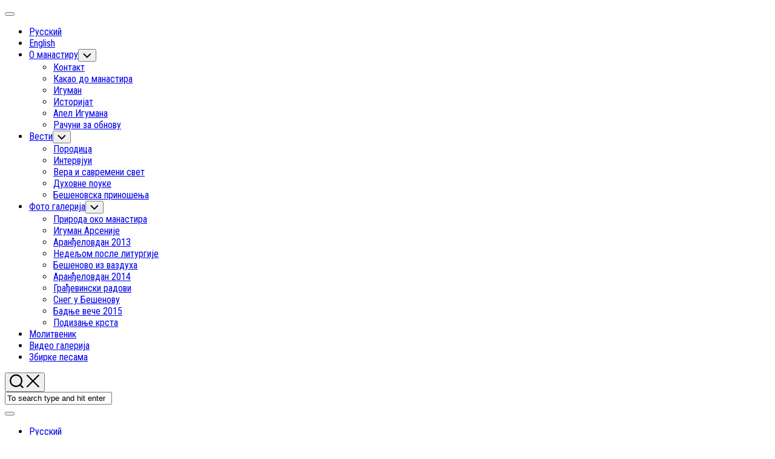

--- FILE ---
content_type: text/html; charset=UTF-8
request_url: http://besenovo.org/istorijat-manastira-besenovo/
body_size: 26053
content:
<!DOCTYPE html> 
<html class="no-js" lang="sr-RS">

<head>
	<meta charset="UTF-8">
	<meta name="viewport" content="width=device-width, initial-scale=1.0">
	<link rel="profile" href="https://gmpg.org/xfn/11">
		<link rel="pingback" href="http://besenovo.org/xmlrpc.php">
		
	<meta name='robots' content='index, follow, max-image-preview:large, max-snippet:-1, max-video-preview:-1' />
<script>document.documentElement.className = document.documentElement.className.replace("no-js","js");</script>

	<!-- This site is optimized with the Yoast SEO plugin v26.8 - https://yoast.com/product/yoast-seo-wordpress/ -->
	<title>Историјат Манастира Бешеново - Манастир Бешеново</title>
	<link rel="canonical" href="https://besenovo.org/istorijat-manastira-besenovo/" />
	<meta property="og:locale" content="sr_RS" />
	<meta property="og:type" content="article" />
	<meta property="og:title" content="Историјат Манастира Бешеново - Манастир Бешеново" />
	<meta property="og:description" content="ДОБА КРАЉА ДРАГУТИНА Манастир Бешеново је, према предању, с краја 13. века, на јужним падинама Фрушке горе, уз поток који данас носи назив Чикош, основао Краљ Драгутин Немањић (1253 – 1316).&#046;&#046;&#046;" />
	<meta property="og:url" content="https://besenovo.org/istorijat-manastira-besenovo/" />
	<meta property="og:site_name" content="Манастир Бешеново" />
	<meta property="article:modified_time" content="2013-11-20T22:13:10+00:00" />
	<meta property="og:image" content="http://manastirbesenovo.org/wp-content/uploads/2013/10/besenovskikrst-203x300.jpg" />
	<meta name="twitter:card" content="summary_large_image" />
	<script type="application/ld+json" class="yoast-schema-graph">{"@context":"https://schema.org","@graph":[{"@type":"WebPage","@id":"https://besenovo.org/istorijat-manastira-besenovo/","url":"https://besenovo.org/istorijat-manastira-besenovo/","name":"Историјат Манастира Бешеново - Манастир Бешеново","isPartOf":{"@id":"https://besenovo.org/#website"},"primaryImageOfPage":{"@id":"https://besenovo.org/istorijat-manastira-besenovo/#primaryimage"},"image":{"@id":"https://besenovo.org/istorijat-manastira-besenovo/#primaryimage"},"thumbnailUrl":"http://manastirbesenovo.org/wp-content/uploads/2013/10/besenovskikrst-203x300.jpg","datePublished":"2013-10-23T22:52:26+00:00","dateModified":"2013-11-20T22:13:10+00:00","breadcrumb":{"@id":"https://besenovo.org/istorijat-manastira-besenovo/#breadcrumb"},"inLanguage":"sr-RS","potentialAction":[{"@type":"ReadAction","target":["https://besenovo.org/istorijat-manastira-besenovo/"]}]},{"@type":"ImageObject","inLanguage":"sr-RS","@id":"https://besenovo.org/istorijat-manastira-besenovo/#primaryimage","url":"http://manastirbesenovo.org/wp-content/uploads/2013/10/besenovskikrst-203x300.jpg","contentUrl":"http://manastirbesenovo.org/wp-content/uploads/2013/10/besenovskikrst-203x300.jpg"},{"@type":"BreadcrumbList","@id":"https://besenovo.org/istorijat-manastira-besenovo/#breadcrumb","itemListElement":[{"@type":"ListItem","position":1,"name":"Почетна","item":"https://besenovo.org/"},{"@type":"ListItem","position":2,"name":"Историјат Манастира Бешеново"}]},{"@type":"WebSite","@id":"https://besenovo.org/#website","url":"https://besenovo.org/","name":"Манастир Бешеново","description":"Подигнимо из пепела  најстарији фрушкогорски манастир, Манастир Бешеново XIIIв.","potentialAction":[{"@type":"SearchAction","target":{"@type":"EntryPoint","urlTemplate":"https://besenovo.org/?s={search_term_string}"},"query-input":{"@type":"PropertyValueSpecification","valueRequired":true,"valueName":"search_term_string"}}],"inLanguage":"sr-RS"}]}</script>
	<!-- / Yoast SEO plugin. -->


<link rel='dns-prefetch' href='//www.googletagmanager.com' />
<link rel='dns-prefetch' href='//fonts.googleapis.com' />
<link rel="alternate" type="application/rss+xml" title="Манастир Бешеново &raquo; довод" href="https://besenovo.org/feed/" />
<link rel="alternate" type="application/rss+xml" title="Манастир Бешеново &raquo; довод коментара" href="https://besenovo.org/comments/feed/" />
<link rel="alternate" type="application/rss+xml" title="Манастир Бешеново &raquo; довод коментара на Историјат Манастира Бешеново" href="https://besenovo.org/istorijat-manastira-besenovo/feed/" />
<link rel="alternate" title="oEmbed (JSON)" type="application/json+oembed" href="https://besenovo.org/wp-json/oembed/1.0/embed?url=https%3A%2F%2Fbesenovo.org%2Fistorijat-manastira-besenovo%2F" />
<link rel="alternate" title="oEmbed (XML)" type="text/xml+oembed" href="https://besenovo.org/wp-json/oembed/1.0/embed?url=https%3A%2F%2Fbesenovo.org%2Fistorijat-manastira-besenovo%2F&#038;format=xml" />
<style id='wp-img-auto-sizes-contain-inline-css' type='text/css'>
img:is([sizes=auto i],[sizes^="auto," i]){contain-intrinsic-size:3000px 1500px}
/*# sourceURL=wp-img-auto-sizes-contain-inline-css */
</style>
<style id='wp-emoji-styles-inline-css' type='text/css'>

	img.wp-smiley, img.emoji {
		display: inline !important;
		border: none !important;
		box-shadow: none !important;
		height: 1em !important;
		width: 1em !important;
		margin: 0 0.07em !important;
		vertical-align: -0.1em !important;
		background: none !important;
		padding: 0 !important;
	}
/*# sourceURL=wp-emoji-styles-inline-css */
</style>
<style id='wp-block-library-inline-css' type='text/css'>
:root{--wp-block-synced-color:#7a00df;--wp-block-synced-color--rgb:122,0,223;--wp-bound-block-color:var(--wp-block-synced-color);--wp-editor-canvas-background:#ddd;--wp-admin-theme-color:#007cba;--wp-admin-theme-color--rgb:0,124,186;--wp-admin-theme-color-darker-10:#006ba1;--wp-admin-theme-color-darker-10--rgb:0,107,160.5;--wp-admin-theme-color-darker-20:#005a87;--wp-admin-theme-color-darker-20--rgb:0,90,135;--wp-admin-border-width-focus:2px}@media (min-resolution:192dpi){:root{--wp-admin-border-width-focus:1.5px}}.wp-element-button{cursor:pointer}:root .has-very-light-gray-background-color{background-color:#eee}:root .has-very-dark-gray-background-color{background-color:#313131}:root .has-very-light-gray-color{color:#eee}:root .has-very-dark-gray-color{color:#313131}:root .has-vivid-green-cyan-to-vivid-cyan-blue-gradient-background{background:linear-gradient(135deg,#00d084,#0693e3)}:root .has-purple-crush-gradient-background{background:linear-gradient(135deg,#34e2e4,#4721fb 50%,#ab1dfe)}:root .has-hazy-dawn-gradient-background{background:linear-gradient(135deg,#faaca8,#dad0ec)}:root .has-subdued-olive-gradient-background{background:linear-gradient(135deg,#fafae1,#67a671)}:root .has-atomic-cream-gradient-background{background:linear-gradient(135deg,#fdd79a,#004a59)}:root .has-nightshade-gradient-background{background:linear-gradient(135deg,#330968,#31cdcf)}:root .has-midnight-gradient-background{background:linear-gradient(135deg,#020381,#2874fc)}:root{--wp--preset--font-size--normal:16px;--wp--preset--font-size--huge:42px}.has-regular-font-size{font-size:1em}.has-larger-font-size{font-size:2.625em}.has-normal-font-size{font-size:var(--wp--preset--font-size--normal)}.has-huge-font-size{font-size:var(--wp--preset--font-size--huge)}.has-text-align-center{text-align:center}.has-text-align-left{text-align:left}.has-text-align-right{text-align:right}.has-fit-text{white-space:nowrap!important}#end-resizable-editor-section{display:none}.aligncenter{clear:both}.items-justified-left{justify-content:flex-start}.items-justified-center{justify-content:center}.items-justified-right{justify-content:flex-end}.items-justified-space-between{justify-content:space-between}.screen-reader-text{border:0;clip-path:inset(50%);height:1px;margin:-1px;overflow:hidden;padding:0;position:absolute;width:1px;word-wrap:normal!important}.screen-reader-text:focus{background-color:#ddd;clip-path:none;color:#444;display:block;font-size:1em;height:auto;left:5px;line-height:normal;padding:15px 23px 14px;text-decoration:none;top:5px;width:auto;z-index:100000}html :where(.has-border-color){border-style:solid}html :where([style*=border-top-color]){border-top-style:solid}html :where([style*=border-right-color]){border-right-style:solid}html :where([style*=border-bottom-color]){border-bottom-style:solid}html :where([style*=border-left-color]){border-left-style:solid}html :where([style*=border-width]){border-style:solid}html :where([style*=border-top-width]){border-top-style:solid}html :where([style*=border-right-width]){border-right-style:solid}html :where([style*=border-bottom-width]){border-bottom-style:solid}html :where([style*=border-left-width]){border-left-style:solid}html :where(img[class*=wp-image-]){height:auto;max-width:100%}:where(figure){margin:0 0 1em}html :where(.is-position-sticky){--wp-admin--admin-bar--position-offset:var(--wp-admin--admin-bar--height,0px)}@media screen and (max-width:600px){html :where(.is-position-sticky){--wp-admin--admin-bar--position-offset:0px}}

/*# sourceURL=wp-block-library-inline-css */
</style><style id='global-styles-inline-css' type='text/css'>
:root{--wp--preset--aspect-ratio--square: 1;--wp--preset--aspect-ratio--4-3: 4/3;--wp--preset--aspect-ratio--3-4: 3/4;--wp--preset--aspect-ratio--3-2: 3/2;--wp--preset--aspect-ratio--2-3: 2/3;--wp--preset--aspect-ratio--16-9: 16/9;--wp--preset--aspect-ratio--9-16: 9/16;--wp--preset--color--black: #000000;--wp--preset--color--cyan-bluish-gray: #abb8c3;--wp--preset--color--white: #ffffff;--wp--preset--color--pale-pink: #f78da7;--wp--preset--color--vivid-red: #cf2e2e;--wp--preset--color--luminous-vivid-orange: #ff6900;--wp--preset--color--luminous-vivid-amber: #fcb900;--wp--preset--color--light-green-cyan: #7bdcb5;--wp--preset--color--vivid-green-cyan: #00d084;--wp--preset--color--pale-cyan-blue: #8ed1fc;--wp--preset--color--vivid-cyan-blue: #0693e3;--wp--preset--color--vivid-purple: #9b51e0;--wp--preset--gradient--vivid-cyan-blue-to-vivid-purple: linear-gradient(135deg,rgb(6,147,227) 0%,rgb(155,81,224) 100%);--wp--preset--gradient--light-green-cyan-to-vivid-green-cyan: linear-gradient(135deg,rgb(122,220,180) 0%,rgb(0,208,130) 100%);--wp--preset--gradient--luminous-vivid-amber-to-luminous-vivid-orange: linear-gradient(135deg,rgb(252,185,0) 0%,rgb(255,105,0) 100%);--wp--preset--gradient--luminous-vivid-orange-to-vivid-red: linear-gradient(135deg,rgb(255,105,0) 0%,rgb(207,46,46) 100%);--wp--preset--gradient--very-light-gray-to-cyan-bluish-gray: linear-gradient(135deg,rgb(238,238,238) 0%,rgb(169,184,195) 100%);--wp--preset--gradient--cool-to-warm-spectrum: linear-gradient(135deg,rgb(74,234,220) 0%,rgb(151,120,209) 20%,rgb(207,42,186) 40%,rgb(238,44,130) 60%,rgb(251,105,98) 80%,rgb(254,248,76) 100%);--wp--preset--gradient--blush-light-purple: linear-gradient(135deg,rgb(255,206,236) 0%,rgb(152,150,240) 100%);--wp--preset--gradient--blush-bordeaux: linear-gradient(135deg,rgb(254,205,165) 0%,rgb(254,45,45) 50%,rgb(107,0,62) 100%);--wp--preset--gradient--luminous-dusk: linear-gradient(135deg,rgb(255,203,112) 0%,rgb(199,81,192) 50%,rgb(65,88,208) 100%);--wp--preset--gradient--pale-ocean: linear-gradient(135deg,rgb(255,245,203) 0%,rgb(182,227,212) 50%,rgb(51,167,181) 100%);--wp--preset--gradient--electric-grass: linear-gradient(135deg,rgb(202,248,128) 0%,rgb(113,206,126) 100%);--wp--preset--gradient--midnight: linear-gradient(135deg,rgb(2,3,129) 0%,rgb(40,116,252) 100%);--wp--preset--font-size--small: 13px;--wp--preset--font-size--medium: 20px;--wp--preset--font-size--large: 36px;--wp--preset--font-size--x-large: 42px;--wp--preset--spacing--20: 0.44rem;--wp--preset--spacing--30: 0.67rem;--wp--preset--spacing--40: 1rem;--wp--preset--spacing--50: 1.5rem;--wp--preset--spacing--60: 2.25rem;--wp--preset--spacing--70: 3.38rem;--wp--preset--spacing--80: 5.06rem;--wp--preset--shadow--natural: 6px 6px 9px rgba(0, 0, 0, 0.2);--wp--preset--shadow--deep: 12px 12px 50px rgba(0, 0, 0, 0.4);--wp--preset--shadow--sharp: 6px 6px 0px rgba(0, 0, 0, 0.2);--wp--preset--shadow--outlined: 6px 6px 0px -3px rgb(255, 255, 255), 6px 6px rgb(0, 0, 0);--wp--preset--shadow--crisp: 6px 6px 0px rgb(0, 0, 0);}:where(.is-layout-flex){gap: 0.5em;}:where(.is-layout-grid){gap: 0.5em;}body .is-layout-flex{display: flex;}.is-layout-flex{flex-wrap: wrap;align-items: center;}.is-layout-flex > :is(*, div){margin: 0;}body .is-layout-grid{display: grid;}.is-layout-grid > :is(*, div){margin: 0;}:where(.wp-block-columns.is-layout-flex){gap: 2em;}:where(.wp-block-columns.is-layout-grid){gap: 2em;}:where(.wp-block-post-template.is-layout-flex){gap: 1.25em;}:where(.wp-block-post-template.is-layout-grid){gap: 1.25em;}.has-black-color{color: var(--wp--preset--color--black) !important;}.has-cyan-bluish-gray-color{color: var(--wp--preset--color--cyan-bluish-gray) !important;}.has-white-color{color: var(--wp--preset--color--white) !important;}.has-pale-pink-color{color: var(--wp--preset--color--pale-pink) !important;}.has-vivid-red-color{color: var(--wp--preset--color--vivid-red) !important;}.has-luminous-vivid-orange-color{color: var(--wp--preset--color--luminous-vivid-orange) !important;}.has-luminous-vivid-amber-color{color: var(--wp--preset--color--luminous-vivid-amber) !important;}.has-light-green-cyan-color{color: var(--wp--preset--color--light-green-cyan) !important;}.has-vivid-green-cyan-color{color: var(--wp--preset--color--vivid-green-cyan) !important;}.has-pale-cyan-blue-color{color: var(--wp--preset--color--pale-cyan-blue) !important;}.has-vivid-cyan-blue-color{color: var(--wp--preset--color--vivid-cyan-blue) !important;}.has-vivid-purple-color{color: var(--wp--preset--color--vivid-purple) !important;}.has-black-background-color{background-color: var(--wp--preset--color--black) !important;}.has-cyan-bluish-gray-background-color{background-color: var(--wp--preset--color--cyan-bluish-gray) !important;}.has-white-background-color{background-color: var(--wp--preset--color--white) !important;}.has-pale-pink-background-color{background-color: var(--wp--preset--color--pale-pink) !important;}.has-vivid-red-background-color{background-color: var(--wp--preset--color--vivid-red) !important;}.has-luminous-vivid-orange-background-color{background-color: var(--wp--preset--color--luminous-vivid-orange) !important;}.has-luminous-vivid-amber-background-color{background-color: var(--wp--preset--color--luminous-vivid-amber) !important;}.has-light-green-cyan-background-color{background-color: var(--wp--preset--color--light-green-cyan) !important;}.has-vivid-green-cyan-background-color{background-color: var(--wp--preset--color--vivid-green-cyan) !important;}.has-pale-cyan-blue-background-color{background-color: var(--wp--preset--color--pale-cyan-blue) !important;}.has-vivid-cyan-blue-background-color{background-color: var(--wp--preset--color--vivid-cyan-blue) !important;}.has-vivid-purple-background-color{background-color: var(--wp--preset--color--vivid-purple) !important;}.has-black-border-color{border-color: var(--wp--preset--color--black) !important;}.has-cyan-bluish-gray-border-color{border-color: var(--wp--preset--color--cyan-bluish-gray) !important;}.has-white-border-color{border-color: var(--wp--preset--color--white) !important;}.has-pale-pink-border-color{border-color: var(--wp--preset--color--pale-pink) !important;}.has-vivid-red-border-color{border-color: var(--wp--preset--color--vivid-red) !important;}.has-luminous-vivid-orange-border-color{border-color: var(--wp--preset--color--luminous-vivid-orange) !important;}.has-luminous-vivid-amber-border-color{border-color: var(--wp--preset--color--luminous-vivid-amber) !important;}.has-light-green-cyan-border-color{border-color: var(--wp--preset--color--light-green-cyan) !important;}.has-vivid-green-cyan-border-color{border-color: var(--wp--preset--color--vivid-green-cyan) !important;}.has-pale-cyan-blue-border-color{border-color: var(--wp--preset--color--pale-cyan-blue) !important;}.has-vivid-cyan-blue-border-color{border-color: var(--wp--preset--color--vivid-cyan-blue) !important;}.has-vivid-purple-border-color{border-color: var(--wp--preset--color--vivid-purple) !important;}.has-vivid-cyan-blue-to-vivid-purple-gradient-background{background: var(--wp--preset--gradient--vivid-cyan-blue-to-vivid-purple) !important;}.has-light-green-cyan-to-vivid-green-cyan-gradient-background{background: var(--wp--preset--gradient--light-green-cyan-to-vivid-green-cyan) !important;}.has-luminous-vivid-amber-to-luminous-vivid-orange-gradient-background{background: var(--wp--preset--gradient--luminous-vivid-amber-to-luminous-vivid-orange) !important;}.has-luminous-vivid-orange-to-vivid-red-gradient-background{background: var(--wp--preset--gradient--luminous-vivid-orange-to-vivid-red) !important;}.has-very-light-gray-to-cyan-bluish-gray-gradient-background{background: var(--wp--preset--gradient--very-light-gray-to-cyan-bluish-gray) !important;}.has-cool-to-warm-spectrum-gradient-background{background: var(--wp--preset--gradient--cool-to-warm-spectrum) !important;}.has-blush-light-purple-gradient-background{background: var(--wp--preset--gradient--blush-light-purple) !important;}.has-blush-bordeaux-gradient-background{background: var(--wp--preset--gradient--blush-bordeaux) !important;}.has-luminous-dusk-gradient-background{background: var(--wp--preset--gradient--luminous-dusk) !important;}.has-pale-ocean-gradient-background{background: var(--wp--preset--gradient--pale-ocean) !important;}.has-electric-grass-gradient-background{background: var(--wp--preset--gradient--electric-grass) !important;}.has-midnight-gradient-background{background: var(--wp--preset--gradient--midnight) !important;}.has-small-font-size{font-size: var(--wp--preset--font-size--small) !important;}.has-medium-font-size{font-size: var(--wp--preset--font-size--medium) !important;}.has-large-font-size{font-size: var(--wp--preset--font-size--large) !important;}.has-x-large-font-size{font-size: var(--wp--preset--font-size--x-large) !important;}
/*# sourceURL=global-styles-inline-css */
</style>

<style id='classic-theme-styles-inline-css' type='text/css'>
/*! This file is auto-generated */
.wp-block-button__link{color:#fff;background-color:#32373c;border-radius:9999px;box-shadow:none;text-decoration:none;padding:calc(.667em + 2px) calc(1.333em + 2px);font-size:1.125em}.wp-block-file__button{background:#32373c;color:#fff;text-decoration:none}
/*# sourceURL=/wp-includes/css/classic-themes.min.css */
</style>
<link rel='stylesheet' id='email-subscribers-css' href='http://besenovo.org/wp-content/plugins/email-subscribers/lite/public/css/email-subscribers-public.css?ver=5.9.14' type='text/css' media='all' />
<link rel='stylesheet' id='responsive-lightbox-swipebox-css' href='http://besenovo.org/wp-content/plugins/responsive-lightbox/assets/swipebox/swipebox.min.css?ver=1.5.2' type='text/css' media='all' />
<link rel='stylesheet' id='typecore-style-css' href='http://besenovo.org/wp-content/themes/typecore/style.css?ver=6.9' type='text/css' media='all' />
<style id='typecore-style-inline-css' type='text/css'>
body { font-family: "Roboto Condensed", Arial, sans-serif; }

/*# sourceURL=typecore-style-inline-css */
</style>
<link rel='stylesheet' id='typecore-responsive-css' href='http://besenovo.org/wp-content/themes/typecore/responsive.css?ver=6.9' type='text/css' media='all' />
<link rel='stylesheet' id='typecore-font-awesome-css' href='http://besenovo.org/wp-content/themes/typecore/fonts/all.min.css?ver=6.9' type='text/css' media='all' />
<link rel='stylesheet' id='roboto-condensed-css' href='//fonts.googleapis.com/css?family=Roboto+Condensed%3A400%2C300italic%2C300%2C400italic%2C700&#038;subset=latin%2Clatin-ext&#038;ver=6.9' type='text/css' media='all' />
<link rel='stylesheet' id='__EPYT__style-css' href='http://besenovo.org/wp-content/plugins/youtube-embed-plus/styles/ytprefs.min.css?ver=14.2.4' type='text/css' media='all' />
<style id='__EPYT__style-inline-css' type='text/css'>

                .epyt-gallery-thumb {
                        width: 33.333%;
                }
                
                         @media (min-width:0px) and (max-width: 767px) {
                            .epyt-gallery-rowbreak {
                                display: none;
                            }
                            .epyt-gallery-allthumbs[class*="epyt-cols"] .epyt-gallery-thumb {
                                width: 100% !important;
                            }
                          }
/*# sourceURL=__EPYT__style-inline-css */
</style>
<style id='block-visibility-screen-size-styles-inline-css' type='text/css'>
/* Large screens (desktops, 992px and up) */
@media ( min-width: 992px ) {
	.block-visibility-hide-large-screen {
		display: none !important;
	}
}

/* Medium screens (tablets, between 768px and 992px) */
@media ( min-width: 768px ) and ( max-width: 991.98px ) {
	.block-visibility-hide-medium-screen {
		display: none !important;
	}
}

/* Small screens (mobile devices, less than 768px) */
@media ( max-width: 767.98px ) {
	.block-visibility-hide-small-screen {
		display: none !important;
	}
}
/*# sourceURL=block-visibility-screen-size-styles-inline-css */
</style>
<script type="text/javascript" src="http://besenovo.org/wp-includes/js/jquery/jquery.min.js?ver=3.7.1" id="jquery-core-js"></script>
<script type="text/javascript" src="http://besenovo.org/wp-includes/js/jquery/jquery-migrate.min.js?ver=3.4.1" id="jquery-migrate-js"></script>
<script type="text/javascript" src="http://besenovo.org/wp-content/plugins/responsive-lightbox/assets/dompurify/purify.min.js?ver=3.3.1" id="dompurify-js"></script>
<script type="text/javascript" id="responsive-lightbox-sanitizer-js-before">
/* <![CDATA[ */
window.RLG = window.RLG || {}; window.RLG.sanitizeAllowedHosts = ["youtube.com","www.youtube.com","youtu.be","vimeo.com","player.vimeo.com"];
//# sourceURL=responsive-lightbox-sanitizer-js-before
/* ]]> */
</script>
<script type="text/javascript" src="http://besenovo.org/wp-content/plugins/responsive-lightbox/js/sanitizer.js?ver=2.6.1" id="responsive-lightbox-sanitizer-js"></script>
<script type="text/javascript" src="http://besenovo.org/wp-content/plugins/responsive-lightbox/assets/swipebox/jquery.swipebox.min.js?ver=1.5.2" id="responsive-lightbox-swipebox-js"></script>
<script type="text/javascript" src="http://besenovo.org/wp-includes/js/underscore.min.js?ver=1.13.7" id="underscore-js"></script>
<script type="text/javascript" src="http://besenovo.org/wp-content/plugins/responsive-lightbox/assets/infinitescroll/infinite-scroll.pkgd.min.js?ver=4.0.1" id="responsive-lightbox-infinite-scroll-js"></script>
<script type="text/javascript" id="responsive-lightbox-js-before">
/* <![CDATA[ */
var rlArgs = {"script":"swipebox","selector":"lightbox","customEvents":"","activeGalleries":true,"animation":true,"hideCloseButtonOnMobile":false,"removeBarsOnMobile":false,"hideBars":true,"hideBarsDelay":5000,"videoMaxWidth":1080,"useSVG":true,"loopAtEnd":false,"woocommerce_gallery":false,"ajaxurl":"https:\/\/besenovo.org\/wp-admin\/admin-ajax.php","nonce":"2819a4144c","preview":false,"postId":16,"scriptExtension":false};

//# sourceURL=responsive-lightbox-js-before
/* ]]> */
</script>
<script type="text/javascript" src="http://besenovo.org/wp-content/plugins/responsive-lightbox/js/front.js?ver=2.6.1" id="responsive-lightbox-js"></script>
<script type="text/javascript" src="http://besenovo.org/wp-content/themes/typecore/js/jquery.flexslider.min.js?ver=6.9" id="typecore-flexslider-js"></script>

<!-- Google tag (gtag.js) snippet added by Site Kit -->
<!-- Google Analytics snippet added by Site Kit -->
<script type="text/javascript" src="https://www.googletagmanager.com/gtag/js?id=GT-KDQMQ68L" id="google_gtagjs-js" async></script>
<script type="text/javascript" id="google_gtagjs-js-after">
/* <![CDATA[ */
window.dataLayer = window.dataLayer || [];function gtag(){dataLayer.push(arguments);}
gtag("set","linker",{"domains":["besenovo.org"]});
gtag("js", new Date());
gtag("set", "developer_id.dZTNiMT", true);
gtag("config", "GT-KDQMQ68L");
//# sourceURL=google_gtagjs-js-after
/* ]]> */
</script>
<script type="text/javascript" id="__ytprefs__-js-extra">
/* <![CDATA[ */
var _EPYT_ = {"ajaxurl":"https://besenovo.org/wp-admin/admin-ajax.php","security":"434324af5c","gallery_scrolloffset":"20","eppathtoscripts":"http://besenovo.org/wp-content/plugins/youtube-embed-plus/scripts/","eppath":"http://besenovo.org/wp-content/plugins/youtube-embed-plus/","epresponsiveselector":"[\"iframe.__youtube_prefs__\",\"iframe[src*='youtube.com']\",\"iframe[src*='youtube-nocookie.com']\",\"iframe[data-ep-src*='youtube.com']\",\"iframe[data-ep-src*='youtube-nocookie.com']\",\"iframe[data-ep-gallerysrc*='youtube.com']\"]","epdovol":"1","version":"14.2.4","evselector":"iframe.__youtube_prefs__[src], iframe[src*=\"youtube.com/embed/\"], iframe[src*=\"youtube-nocookie.com/embed/\"]","ajax_compat":"","maxres_facade":"eager","ytapi_load":"light","pause_others":"","stopMobileBuffer":"1","facade_mode":"","not_live_on_channel":""};
//# sourceURL=__ytprefs__-js-extra
/* ]]> */
</script>
<script type="text/javascript" src="http://besenovo.org/wp-content/plugins/youtube-embed-plus/scripts/ytprefs.min.js?ver=14.2.4" id="__ytprefs__-js"></script>
<link rel="https://api.w.org/" href="https://besenovo.org/wp-json/" /><link rel="alternate" title="JSON" type="application/json" href="https://besenovo.org/wp-json/wp/v2/pages/16" /><link rel="EditURI" type="application/rsd+xml" title="RSD" href="https://besenovo.org/xmlrpc.php?rsd" />
<meta name="generator" content="WordPress 6.9" />
<link rel='shortlink' href='https://besenovo.org/?p=16' />
<meta name="generator" content="Site Kit by Google 1.170.0" /><link id='MediaRSS' rel='alternate' type='application/rss+xml' title='NextGEN Gallery RSS Feed' href='http://besenovo.org/wp-content/plugins/nextgen-gallery/src/Legacy/xml/media-rss.php' />
<style id="kirki-inline-styles"></style></head>

<body class="wp-singular page-template-default page page-id-16 wp-theme-typecore col-3cm full-width topbar-enabled mobile-menu">


<a class="skip-link screen-reader-text" href="#page">Skip to content</a>

<div id="wrapper">

	<header id="header" class="group">
		
					<div id="wrap-nav-mobile" class="wrap-nav">
						<nav id="nav-mobile-nav" class="main-navigation nav-menu">
			<button class="menu-toggle" aria-controls="primary-menu" aria-expanded="false">
				<span class="screen-reader-text">Expand Menu</span><div class="menu-toggle-icon"><span></span><span></span><span></span></div>			</button>
			<div class="menu-glavni-container"><ul id="nav-mobile" class="menu"><li id="menu-item-1444" class="menu-item menu-item-type-taxonomy menu-item-object-category menu-item-1444"><span class="menu-item-wrapper"><a href="https://besenovo.org/category/ruski/">Русский</a></span></li>
<li id="menu-item-1443" class="menu-item menu-item-type-taxonomy menu-item-object-category menu-item-1443"><span class="menu-item-wrapper"><a href="https://besenovo.org/category/english/">English</a></span></li>
<li id="menu-item-45" class="menu-item menu-item-type-post_type menu-item-object-page current-menu-ancestor current-menu-parent current_page_parent current_page_ancestor menu-item-has-children menu-item-45"><span class="menu-item-wrapper has-arrow"><a href="https://besenovo.org/kontakt/"><span class="screen-reader-text">Current Page Parent </span>О манастиру</a><button onClick="alxMediaMenu.toggleItem(this)"><span class="screen-reader-text">Toggle Child Menu</span><svg class="svg-icon" aria-hidden="true" role="img" focusable="false" xmlns="http://www.w3.org/2000/svg" width="14" height="8" viewBox="0 0 20 12"><polygon fill="" fill-rule="evenodd" points="1319.899 365.778 1327.678 358 1329.799 360.121 1319.899 370.021 1310 360.121 1312.121 358" transform="translate(-1310 -358)"></polygon></svg></button></span>
<ul class="sub-menu">
	<li id="menu-item-2071" class="menu-item menu-item-type-post_type menu-item-object-page menu-item-2071"><span class="menu-item-wrapper"><a href="https://besenovo.org/kontakt/">Контакт</a></span></li>
	<li id="menu-item-2074" class="menu-item menu-item-type-post_type menu-item-object-page menu-item-2074"><span class="menu-item-wrapper"><a href="https://besenovo.org/kako-do-manastira/">Какао до манастира</a></span></li>
	<li id="menu-item-1494" class="menu-item menu-item-type-post_type menu-item-object-page menu-item-1494"><span class="menu-item-wrapper"><a href="https://besenovo.org/iguman-manastira-arhimandrit-arsenije-matic/">Игуман</a></span></li>
	<li id="menu-item-46" class="menu-item menu-item-type-post_type menu-item-object-page current-menu-item page_item page-item-16 current_page_item menu-item-46"><span class="menu-item-wrapper"><a href="https://besenovo.org/istorijat-manastira-besenovo/" aria-current="page"><span class="screen-reader-text">Current Page: </span>Историјат</a></span></li>
	<li id="menu-item-60" class="menu-item menu-item-type-post_type menu-item-object-page menu-item-60"><span class="menu-item-wrapper"><a href="https://besenovo.org/apel-i-molba-za-podrsku-obnovi-manastira-besenovo/">Апел Игумана</a></span></li>
	<li id="menu-item-115" class="menu-item menu-item-type-post_type menu-item-object-page menu-item-115"><span class="menu-item-wrapper"><a href="https://besenovo.org/racuni-za-pomoc-obnovi-manastira-besenovo/">Рачуни за обнову</a></span></li>
</ul>
</li>
<li id="menu-item-132" class="menu-item menu-item-type-taxonomy menu-item-object-category menu-item-has-children menu-item-132"><span class="menu-item-wrapper has-arrow"><a href="https://besenovo.org/category/vesti/">Вести</a><button onClick="alxMediaMenu.toggleItem(this)"><span class="screen-reader-text">Toggle Child Menu</span><svg class="svg-icon" aria-hidden="true" role="img" focusable="false" xmlns="http://www.w3.org/2000/svg" width="14" height="8" viewBox="0 0 20 12"><polygon fill="" fill-rule="evenodd" points="1319.899 365.778 1327.678 358 1329.799 360.121 1319.899 370.021 1310 360.121 1312.121 358" transform="translate(-1310 -358)"></polygon></svg></button></span>
<ul class="sub-menu">
	<li id="menu-item-1445" class="menu-item menu-item-type-taxonomy menu-item-object-category menu-item-1445"><span class="menu-item-wrapper"><a href="https://besenovo.org/category/porodica/">Породица</a></span></li>
	<li id="menu-item-1446" class="menu-item menu-item-type-taxonomy menu-item-object-category menu-item-1446"><span class="menu-item-wrapper"><a href="https://besenovo.org/category/duhovni-razgovori/">Интервјуи</a></span></li>
	<li id="menu-item-1470" class="menu-item menu-item-type-taxonomy menu-item-object-category menu-item-1470"><span class="menu-item-wrapper"><a href="https://besenovo.org/category/vera-i-savremeni-svet/">Вера и савремени свет</a></span></li>
	<li id="menu-item-1714" class="menu-item menu-item-type-taxonomy menu-item-object-category menu-item-1714"><span class="menu-item-wrapper"><a href="https://besenovo.org/category/duhovne-pouke/">Духовне поуке</a></span></li>
	<li id="menu-item-1713" class="menu-item menu-item-type-taxonomy menu-item-object-category menu-item-1713"><span class="menu-item-wrapper"><a href="https://besenovo.org/category/besenovska-prinosenja/">Бешеновска приношења</a></span></li>
</ul>
</li>
<li id="menu-item-182" class="menu-item menu-item-type-custom menu-item-object-custom menu-item-has-children menu-item-182"><span class="menu-item-wrapper has-arrow"><a href="http://besenovo.org">Фото галерија</a><button onClick="alxMediaMenu.toggleItem(this)"><span class="screen-reader-text">Toggle Child Menu</span><svg class="svg-icon" aria-hidden="true" role="img" focusable="false" xmlns="http://www.w3.org/2000/svg" width="14" height="8" viewBox="0 0 20 12"><polygon fill="" fill-rule="evenodd" points="1319.899 365.778 1327.678 358 1329.799 360.121 1319.899 370.021 1310 360.121 1312.121 358" transform="translate(-1310 -358)"></polygon></svg></button></span>
<ul class="sub-menu">
	<li id="menu-item-256" class="menu-item menu-item-type-post_type menu-item-object-page menu-item-256"><span class="menu-item-wrapper"><a href="https://besenovo.org/priroda-oko-manastir-besenovo/">Природа око манастира</a></span></li>
	<li id="menu-item-186" class="menu-item menu-item-type-post_type menu-item-object-page menu-item-186"><span class="menu-item-wrapper"><a href="https://besenovo.org/iguman-arsenije/">Игуман Арсеније</a></span></li>
	<li id="menu-item-183" class="menu-item menu-item-type-post_type menu-item-object-page menu-item-183"><span class="menu-item-wrapper"><a href="https://besenovo.org/arandjelovdan-2013/">Аранђеловдан 2013</a></span></li>
	<li id="menu-item-234" class="menu-item menu-item-type-post_type menu-item-object-page menu-item-234"><span class="menu-item-wrapper"><a href="https://besenovo.org/nedeljom-posle-liturgije/">Недељом после литургије</a></span></li>
	<li id="menu-item-378" class="menu-item menu-item-type-post_type menu-item-object-page menu-item-378"><span class="menu-item-wrapper"><a href="https://besenovo.org/besenovo-iz-vazduha/">Бешеново из ваздуха</a></span></li>
	<li id="menu-item-1259" class="menu-item menu-item-type-post_type menu-item-object-page menu-item-1259"><span class="menu-item-wrapper"><a href="https://besenovo.org/arandjelovdan-2014/">Аранђеловдан 2014</a></span></li>
	<li id="menu-item-1262" class="menu-item menu-item-type-post_type menu-item-object-page menu-item-1262"><span class="menu-item-wrapper"><a href="https://besenovo.org/gradjevinski-radovi/">Грађевински радови</a></span></li>
	<li id="menu-item-1343" class="menu-item menu-item-type-post_type menu-item-object-page menu-item-1343"><span class="menu-item-wrapper"><a href="https://besenovo.org/sneg-u-besenovu/">Снег у Бешенову</a></span></li>
	<li id="menu-item-875" class="menu-item menu-item-type-post_type menu-item-object-page menu-item-875"><span class="menu-item-wrapper"><a href="https://besenovo.org/badnje-vece-2015/">Бадње вече 2015</a></span></li>
	<li id="menu-item-1604" class="menu-item menu-item-type-post_type menu-item-object-page menu-item-1604"><span class="menu-item-wrapper"><a href="https://besenovo.org/podizanje-krsta/">Подизање крста</a></span></li>
</ul>
</li>
<li id="menu-item-1712" class="menu-item menu-item-type-post_type menu-item-object-page menu-item-1712"><span class="menu-item-wrapper"><a href="https://besenovo.org/molitvenik/">Молитвеник</a></span></li>
<li id="menu-item-1801" class="menu-item menu-item-type-post_type menu-item-object-page menu-item-1801"><span class="menu-item-wrapper"><a href="https://besenovo.org/video/">Видео галерија</a></span></li>
<li id="menu-item-1916" class="menu-item menu-item-type-custom menu-item-object-custom menu-item-1916"><span class="menu-item-wrapper"><a href="http://besenovo.org/zbirke-pesama-iz-edicije-besenovska-prinosenja/">Збирке песама</a></span></li>
</ul></div>		</nav>
						
									<div class="container">
						<div class="container-inner">		
							<button class="toggle-search">
								<svg class="svg-icon" id="svg-search" aria-hidden="true" role="img" focusable="false" xmlns="http://www.w3.org/2000/svg" width="23" height="23" viewBox="0 0 23 23"><path d="M38.710696,48.0601792 L43,52.3494831 L41.3494831,54 L37.0601792,49.710696 C35.2632422,51.1481185 32.9839107,52.0076499 30.5038249,52.0076499 C24.7027226,52.0076499 20,47.3049272 20,41.5038249 C20,35.7027226 24.7027226,31 30.5038249,31 C36.3049272,31 41.0076499,35.7027226 41.0076499,41.5038249 C41.0076499,43.9839107 40.1481185,46.2632422 38.710696,48.0601792 Z M36.3875844,47.1716785 C37.8030221,45.7026647 38.6734666,43.7048964 38.6734666,41.5038249 C38.6734666,36.9918565 35.0157934,33.3341833 30.5038249,33.3341833 C25.9918565,33.3341833 22.3341833,36.9918565 22.3341833,41.5038249 C22.3341833,46.0157934 25.9918565,49.6734666 30.5038249,49.6734666 C32.7048964,49.6734666 34.7026647,48.8030221 36.1716785,47.3875844 C36.2023931,47.347638 36.2360451,47.3092237 36.2726343,47.2726343 C36.3092237,47.2360451 36.347638,47.2023931 36.3875844,47.1716785 Z" transform="translate(-20 -31)"></path></svg>
								<svg class="svg-icon" id="svg-close" aria-hidden="true" role="img" focusable="false" xmlns="http://www.w3.org/2000/svg" width="23" height="23" viewBox="0 0 16 16"><polygon fill="" fill-rule="evenodd" points="6.852 7.649 .399 1.195 1.445 .149 7.899 6.602 14.352 .149 15.399 1.195 8.945 7.649 15.399 14.102 14.352 15.149 7.899 8.695 1.445 15.149 .399 14.102"></polygon></svg>
							</button>
							<div class="search-expand">
								<div class="search-expand-inner">
									<form method="get" class="searchform themeform" action="https://besenovo.org/">
	<div>
		<input type="text" class="search" name="s" onblur="if(this.value=='')this.value='To search type and hit enter';" onfocus="if(this.value=='To search type and hit enter')this.value='';" value="To search type and hit enter" />
	</div>
</form>								</div>
							</div>
						</div><!--/.container-inner-->
					</div><!--/.container-->
								
			</div>
				
					<div id="wrap-nav-topbar" class="wrap-nav">
						<nav id="nav-topbar-nav" class="main-navigation nav-menu">
			<button class="menu-toggle" aria-controls="primary-menu" aria-expanded="false">
				<span class="screen-reader-text">Expand Menu</span><div class="menu-toggle-icon"><span></span><span></span><span></span></div>			</button>
			<div class="menu-glavni-container"><ul id="nav-topbar" class="menu"><li class="menu-item menu-item-type-taxonomy menu-item-object-category menu-item-1444"><span class="menu-item-wrapper"><a href="https://besenovo.org/category/ruski/">Русский</a></span></li>
<li class="menu-item menu-item-type-taxonomy menu-item-object-category menu-item-1443"><span class="menu-item-wrapper"><a href="https://besenovo.org/category/english/">English</a></span></li>
<li class="menu-item menu-item-type-post_type menu-item-object-page current-menu-ancestor current-menu-parent current_page_parent current_page_ancestor menu-item-has-children menu-item-45"><span class="menu-item-wrapper has-arrow"><a href="https://besenovo.org/kontakt/"><span class="screen-reader-text">Current Page Parent </span>О манастиру</a><button onClick="alxMediaMenu.toggleItem(this)"><span class="screen-reader-text">Toggle Child Menu</span><svg class="svg-icon" aria-hidden="true" role="img" focusable="false" xmlns="http://www.w3.org/2000/svg" width="14" height="8" viewBox="0 0 20 12"><polygon fill="" fill-rule="evenodd" points="1319.899 365.778 1327.678 358 1329.799 360.121 1319.899 370.021 1310 360.121 1312.121 358" transform="translate(-1310 -358)"></polygon></svg></button></span>
<ul class="sub-menu">
	<li class="menu-item menu-item-type-post_type menu-item-object-page menu-item-2071"><span class="menu-item-wrapper"><a href="https://besenovo.org/kontakt/">Контакт</a></span></li>
	<li class="menu-item menu-item-type-post_type menu-item-object-page menu-item-2074"><span class="menu-item-wrapper"><a href="https://besenovo.org/kako-do-manastira/">Какао до манастира</a></span></li>
	<li class="menu-item menu-item-type-post_type menu-item-object-page menu-item-1494"><span class="menu-item-wrapper"><a href="https://besenovo.org/iguman-manastira-arhimandrit-arsenije-matic/">Игуман</a></span></li>
	<li class="menu-item menu-item-type-post_type menu-item-object-page current-menu-item page_item page-item-16 current_page_item menu-item-46"><span class="menu-item-wrapper"><a href="https://besenovo.org/istorijat-manastira-besenovo/" aria-current="page"><span class="screen-reader-text">Current Page: </span>Историјат</a></span></li>
	<li class="menu-item menu-item-type-post_type menu-item-object-page menu-item-60"><span class="menu-item-wrapper"><a href="https://besenovo.org/apel-i-molba-za-podrsku-obnovi-manastira-besenovo/">Апел Игумана</a></span></li>
	<li class="menu-item menu-item-type-post_type menu-item-object-page menu-item-115"><span class="menu-item-wrapper"><a href="https://besenovo.org/racuni-za-pomoc-obnovi-manastira-besenovo/">Рачуни за обнову</a></span></li>
</ul>
</li>
<li class="menu-item menu-item-type-taxonomy menu-item-object-category menu-item-has-children menu-item-132"><span class="menu-item-wrapper has-arrow"><a href="https://besenovo.org/category/vesti/">Вести</a><button onClick="alxMediaMenu.toggleItem(this)"><span class="screen-reader-text">Toggle Child Menu</span><svg class="svg-icon" aria-hidden="true" role="img" focusable="false" xmlns="http://www.w3.org/2000/svg" width="14" height="8" viewBox="0 0 20 12"><polygon fill="" fill-rule="evenodd" points="1319.899 365.778 1327.678 358 1329.799 360.121 1319.899 370.021 1310 360.121 1312.121 358" transform="translate(-1310 -358)"></polygon></svg></button></span>
<ul class="sub-menu">
	<li class="menu-item menu-item-type-taxonomy menu-item-object-category menu-item-1445"><span class="menu-item-wrapper"><a href="https://besenovo.org/category/porodica/">Породица</a></span></li>
	<li class="menu-item menu-item-type-taxonomy menu-item-object-category menu-item-1446"><span class="menu-item-wrapper"><a href="https://besenovo.org/category/duhovni-razgovori/">Интервјуи</a></span></li>
	<li class="menu-item menu-item-type-taxonomy menu-item-object-category menu-item-1470"><span class="menu-item-wrapper"><a href="https://besenovo.org/category/vera-i-savremeni-svet/">Вера и савремени свет</a></span></li>
	<li class="menu-item menu-item-type-taxonomy menu-item-object-category menu-item-1714"><span class="menu-item-wrapper"><a href="https://besenovo.org/category/duhovne-pouke/">Духовне поуке</a></span></li>
	<li class="menu-item menu-item-type-taxonomy menu-item-object-category menu-item-1713"><span class="menu-item-wrapper"><a href="https://besenovo.org/category/besenovska-prinosenja/">Бешеновска приношења</a></span></li>
</ul>
</li>
<li class="menu-item menu-item-type-custom menu-item-object-custom menu-item-has-children menu-item-182"><span class="menu-item-wrapper has-arrow"><a href="http://besenovo.org">Фото галерија</a><button onClick="alxMediaMenu.toggleItem(this)"><span class="screen-reader-text">Toggle Child Menu</span><svg class="svg-icon" aria-hidden="true" role="img" focusable="false" xmlns="http://www.w3.org/2000/svg" width="14" height="8" viewBox="0 0 20 12"><polygon fill="" fill-rule="evenodd" points="1319.899 365.778 1327.678 358 1329.799 360.121 1319.899 370.021 1310 360.121 1312.121 358" transform="translate(-1310 -358)"></polygon></svg></button></span>
<ul class="sub-menu">
	<li class="menu-item menu-item-type-post_type menu-item-object-page menu-item-256"><span class="menu-item-wrapper"><a href="https://besenovo.org/priroda-oko-manastir-besenovo/">Природа око манастира</a></span></li>
	<li class="menu-item menu-item-type-post_type menu-item-object-page menu-item-186"><span class="menu-item-wrapper"><a href="https://besenovo.org/iguman-arsenije/">Игуман Арсеније</a></span></li>
	<li class="menu-item menu-item-type-post_type menu-item-object-page menu-item-183"><span class="menu-item-wrapper"><a href="https://besenovo.org/arandjelovdan-2013/">Аранђеловдан 2013</a></span></li>
	<li class="menu-item menu-item-type-post_type menu-item-object-page menu-item-234"><span class="menu-item-wrapper"><a href="https://besenovo.org/nedeljom-posle-liturgije/">Недељом после литургије</a></span></li>
	<li class="menu-item menu-item-type-post_type menu-item-object-page menu-item-378"><span class="menu-item-wrapper"><a href="https://besenovo.org/besenovo-iz-vazduha/">Бешеново из ваздуха</a></span></li>
	<li class="menu-item menu-item-type-post_type menu-item-object-page menu-item-1259"><span class="menu-item-wrapper"><a href="https://besenovo.org/arandjelovdan-2014/">Аранђеловдан 2014</a></span></li>
	<li class="menu-item menu-item-type-post_type menu-item-object-page menu-item-1262"><span class="menu-item-wrapper"><a href="https://besenovo.org/gradjevinski-radovi/">Грађевински радови</a></span></li>
	<li class="menu-item menu-item-type-post_type menu-item-object-page menu-item-1343"><span class="menu-item-wrapper"><a href="https://besenovo.org/sneg-u-besenovu/">Снег у Бешенову</a></span></li>
	<li class="menu-item menu-item-type-post_type menu-item-object-page menu-item-875"><span class="menu-item-wrapper"><a href="https://besenovo.org/badnje-vece-2015/">Бадње вече 2015</a></span></li>
	<li class="menu-item menu-item-type-post_type menu-item-object-page menu-item-1604"><span class="menu-item-wrapper"><a href="https://besenovo.org/podizanje-krsta/">Подизање крста</a></span></li>
</ul>
</li>
<li class="menu-item menu-item-type-post_type menu-item-object-page menu-item-1712"><span class="menu-item-wrapper"><a href="https://besenovo.org/molitvenik/">Молитвеник</a></span></li>
<li class="menu-item menu-item-type-post_type menu-item-object-page menu-item-1801"><span class="menu-item-wrapper"><a href="https://besenovo.org/video/">Видео галерија</a></span></li>
<li class="menu-item menu-item-type-custom menu-item-object-custom menu-item-1916"><span class="menu-item-wrapper"><a href="http://besenovo.org/zbirke-pesama-iz-edicije-besenovska-prinosenja/">Збирке песама</a></span></li>
</ul></div>		</nav>
						
									<div class="container">
						<div class="container-inner">
							<div class="search-trap-focus">
								<button class="toggle-search" data-target=".search-trap-focus">
									<svg class="svg-icon" id="svg-search" aria-hidden="true" role="img" focusable="false" xmlns="http://www.w3.org/2000/svg" width="23" height="23" viewBox="0 0 23 23"><path d="M38.710696,48.0601792 L43,52.3494831 L41.3494831,54 L37.0601792,49.710696 C35.2632422,51.1481185 32.9839107,52.0076499 30.5038249,52.0076499 C24.7027226,52.0076499 20,47.3049272 20,41.5038249 C20,35.7027226 24.7027226,31 30.5038249,31 C36.3049272,31 41.0076499,35.7027226 41.0076499,41.5038249 C41.0076499,43.9839107 40.1481185,46.2632422 38.710696,48.0601792 Z M36.3875844,47.1716785 C37.8030221,45.7026647 38.6734666,43.7048964 38.6734666,41.5038249 C38.6734666,36.9918565 35.0157934,33.3341833 30.5038249,33.3341833 C25.9918565,33.3341833 22.3341833,36.9918565 22.3341833,41.5038249 C22.3341833,46.0157934 25.9918565,49.6734666 30.5038249,49.6734666 C32.7048964,49.6734666 34.7026647,48.8030221 36.1716785,47.3875844 C36.2023931,47.347638 36.2360451,47.3092237 36.2726343,47.2726343 C36.3092237,47.2360451 36.347638,47.2023931 36.3875844,47.1716785 Z" transform="translate(-20 -31)"></path></svg>
									<svg class="svg-icon" id="svg-close" aria-hidden="true" role="img" focusable="false" xmlns="http://www.w3.org/2000/svg" width="23" height="23" viewBox="0 0 16 16"><polygon fill="" fill-rule="evenodd" points="6.852 7.649 .399 1.195 1.445 .149 7.899 6.602 14.352 .149 15.399 1.195 8.945 7.649 15.399 14.102 14.352 15.149 7.899 8.695 1.445 15.149 .399 14.102"></polygon></svg>
								</button>
								<div class="search-expand">
									<div class="search-expand-inner">
										<form method="get" class="searchform themeform" action="https://besenovo.org/">
	<div>
		<input type="text" class="search" name="s" onblur="if(this.value=='')this.value='To search type and hit enter';" onfocus="if(this.value=='To search type and hit enter')this.value='';" value="To search type and hit enter" />
	</div>
</form>									</div>
								</div>
							</div>
						</div><!--/.container-inner-->
					</div><!--/.container-->
								
			</div>
				
		<div class="container group">
			<div class="container-inner">
									<div class="group pad">
						<p class="site-title"><a href="https://besenovo.org/" rel="home">Манастир Бешеново</a></p>
													<p class="site-description">Подигнимо из пепела  најстарији фрушкогорски манастир, Манастир Бешеново XIIIв.</p>
																		<div id="header-ads">
													</div><!--/#header-ads-->
											</div>
								
				
			</div><!--/.container-inner-->
		</div><!--/.container-->
		
				
	</header><!--/#header-->
	
	<div class="container" id="page">
		<div class="container-inner">			
			<div class="main">
				<div class="sidebar s3 group">
											<ul class="social-links"><li><a rel="nofollow" class="social-tooltip" title="Facebook" href="https://www.facebook.com/manastirbesenovo/" target="_blank"><i class="fab fa-facebook" ></i></a></li><li><a rel="nofollow" class="social-tooltip" title="Instagram" href="http://instagram.com/manastirbesenovo" target="_blank"><i class="fab fa-instagram" style="color: #e5e5e5;"></i></a></li><li><a rel="nofollow" class="social-tooltip" title="Youtube" href="https://www.youtube.com/@manastirbesenovo" target="_blank"><i class="fab fa-youtube" style="color: #e5e5e5;"></i></a></li><li><a rel="nofollow" class="social-tooltip" title="X" href="https://x.com/manastirbesenov" target="_blank"><i class="fab fa-x-twitter" style="color: #e5e5e5;"></i></a></li></ul>									</div>
				<div class="main-inner group">
<div class="content">
	
	<div class="page-title pad group">

			<h2>Историјат Манастира Бешеново</h2>

	
</div><!--/.page-title-->	
	<div class="pad group">
		
				
			<article class="group post-16 page type-page status-publish hentry">
				
									
				<div class="entry themeform">
					<p lang="sr-YU" style="text-align: left;" align="CENTER"><strong><span style="font-family: Courier New,monospace;"><a href="http://manastirbesenovo.org/istorijat-manastira-besenovo/besenovskikrst/" rel="attachment wp-att-88"><img fetchpriority="high" decoding="async" class="alignright size-medium wp-image-88" alt="Бешеновачки крст" src="http://manastirbesenovo.org/wp-content/uploads/2013/10/besenovskikrst-203x300.jpg" width="203" height="300" srcset="https://besenovo.org/wp-content/uploads/2013/10/besenovskikrst-203x300.jpg 203w, https://besenovo.org/wp-content/uploads/2013/10/besenovskikrst.jpg 305w" sizes="(max-width: 203px) 100vw, 203px" /></a>ДОБА КРАЉА ДРАГУТИНА</span></strong></p>
<p lang="sr-YU"><span style="font-family: Courier New,monospace;"> Манастир Бешеново је, према предању, с краја 13. века, на јужним падинама Фрушке горе, уз поток који данас носи назив Чикош, основао Краљ Драгутин Немањић (1253 – 1316). Посветио га је Светим архангелима Михаилу и Гаврилу, заштитницима његове племените владарске лозе. </span></p>
<p lang="sr-YU"><span style="font-family: Courier New,monospace;"> Стога је Бешеново једини манастир на Фрушкој гори чији настанак се везује управо за свету лозу Немањића. Остали су, као што је познато, махом настали у време последњих српских деспота Бранковића, племените лозе која је, такође, канонизована у нашој светој цркви.</span></p>
<p lang="sr-YU"><span style="font-family: Courier New,monospace;"> Мада други материјални трагови нису сачувани, о постојању манастира у Бешеново у доба Краља Драгутина говори древни запис о његовом крсту из 1297. године. На једној његовој страни су, како се у запису наводи, угравирана управо слика и назив манастира Бешеново чија слава су, и данас, Драгутинови заштитници Свети архангели Михаило и Гаврило (8/21. новембар). </span></p>
<p lang="sr-YU"><span style="font-family: Courier New,monospace;"> То је, иначе, било време када је Драгутин Немањић стајао на челу Сремске краљевине коју је основао 1282. године, пошто је, после сукоба са братом Милутином, сишао са престола Србије на којем је био од 1276. Прва престоница било му је место Дебрц, између Шапца и Београда. Доцније ју је преселио у Београд и тако постао први српски краљ који је владао из нашег и данас престоног града.</span></p>
<p lang="sr-YU"><span style="font-family: Courier New,monospace;"> На челу Сремске краљевине Драгутин Немањић је био све до смрти 1316. године.</span></p>
<p>&nbsp;</p>
<p lang="sr-YU" style="text-align: left;" align="CENTER"><span style="font-family: Courier New,monospace;"><strong><a href="http://manastirbesenovo.org/wp-content/uploads/2013/10/besenovskocetvotojevandjelje.jpg" data-rel="lightbox-image-0" data-rl_title="" data-rl_caption="" title=""><img decoding="async" class="alignright size-medium wp-image-94" alt="Бешеновско четворојеванђеље" src="http://manastirbesenovo.org/wp-content/uploads/2013/10/besenovskocetvotojevandjelje-300x241.jpg" width="300" height="241" srcset="https://besenovo.org/wp-content/uploads/2013/10/besenovskocetvotojevandjelje-300x241.jpg 300w, https://besenovo.org/wp-content/uploads/2013/10/besenovskocetvotojevandjelje-624x502.jpg 624w, https://besenovo.org/wp-content/uploads/2013/10/besenovskocetvotojevandjelje.jpg 737w" sizes="(max-width: 300px) 100vw, 300px" /></a>ПРВИ ПИСАНИ ТРАГОВИ И ДРАГОЦЕНОСТИ</strong> </span></p>
<p lang="sr-YU"><span style="font-family: Courier New,monospace;"> Први писани трагови постојања манастира датирају из средине 15. века. На зиду манаститирске цркве је, наиме, пронађен запис да је она осликана још 1476. године. </span></p>
<p lang="sr-YU"><span style="font-family: Courier New,monospace;"> Знатно опширније, о манастиру Бешеново говори се у најстаријем турском попису Срема који датира из 1546. године. Манастир ће се, редовно, помињати и у свим потоњим турским пописима Срема, спровођеним у другој половини 16. века.</span></p>
<p lang="sr-YU"><span style="font-family: Courier New,monospace;"> И раније за то доба релативно богата манастирска ризница биће, стицајем околности, додатно обогаћена управо у то доба. Пошто је њихов манастир Витовница, код Пожареваца, пострадао од Турака, његови монаси су, наиме, највредније литургијске предмете пренели управо у Бешеново. Међу њима било је и Четворојеванђеље које је оковао Вук Кондо, те србрна чаша познатог кујунџије Луке.</span></p>
<p lang="sr-YU"><span style="font-family: Courier New,monospace;"> Ови, и мноштво других предмета из Бешенова, данас се чувају у Музеју СПЦ у Београду.</span></p>
<p lang="sr-YU" style="text-align: left;" align="CENTER"><strong><span style="font-family: Courier New,monospace;"><a href="http://manastirbesenovo.org/wp-content/uploads/2013/10/ikonasvetogkirikaijulite.jpg" data-rel="lightbox-image-1" data-rl_title="" data-rl_caption="" title=""><img decoding="async" class="alignright size-medium wp-image-89" alt="Икона Светих мученика Кирика и Јулите" src="http://manastirbesenovo.org/wp-content/uploads/2013/10/ikonasvetogkirikaijulite-202x300.jpg" width="202" height="300" srcset="https://besenovo.org/wp-content/uploads/2013/10/ikonasvetogkirikaijulite-202x300.jpg 202w, https://besenovo.org/wp-content/uploads/2013/10/ikonasvetogkirikaijulite.jpg 304w" sizes="(max-width: 202px) 100vw, 202px" /></a>СВЕТИ КИРИК И ЈУЛИТА</span></strong></p>
<p lang="sr-YU"><span style="font-family: Courier New,monospace;"> Мада су Свети архангели Михаило и Гаврило слава манастира Бешеново, значајно место у његовој историји имају и Свети Кирик и Јулита. Реч је о сину и мајци који су, у време римског цара Диоклецијана, за веру хришћанску, пострадали 304. године, у грчком граду Иконији. </span></p>
<p lang="sr-YU"><span style="font-family: Courier New,monospace;"> Један део њихових моштију (други се, и данас, налази цркви Свете Богородице Болничке у Охриду) је, наиме, путевима о којима нема писаних трагова стигао у Бешеново и ту дуго чуван. Извесно је да се то десило пре 1753. године, када је, у оквиру манастирске цркве, почело подизање њима посвећене посебне капеле. Међу неколико икона у њој, била је и она са ликовима Светих Кирика и Јулите коју је, управо у то доба, осликао руски иконописац Василиј Романович. </span></p>
<p lang="sr-YU"><span style="font-family: Courier New,monospace;"> На дан Светих Кирика и Јулите (15/28. јул) обележавана је и летња манастирска слава, а та традиција поново је оживљена пре пар година, када је почела обнова манастира.</span></p>
<p lang="sr-YU"><span style="font-family: Courier New,monospace;"> Њихове мошти су, иначе, у манастиру биле до средине Другог светског рата да би, 1943. године, да их, попут других драгоцености, усташе Анте Павелића не би пребациле у Загреб, биле тајно склоњене у цркву у селу Бешеново. Ту су остале и после рата да би, у међувремену, нетрагом, нестале.</span></p>
<p lang="sr-YU" style="text-align: left;" align="CENTER"><strong><span style="font-family: Courier New,monospace;"><a href="http://manastirbesenovo.org/wp-content/uploads/2013/10/turskavojska.jpg" data-rel="lightbox-image-2" data-rl_title="" data-rl_caption="" title=""><img decoding="async" class="alignright size-medium wp-image-96" alt="Турска војска" src="http://manastirbesenovo.org/wp-content/uploads/2013/10/turskavojska-300x216.jpg" width="300" height="216" srcset="https://besenovo.org/wp-content/uploads/2013/10/turskavojska-300x216.jpg 300w, https://besenovo.org/wp-content/uploads/2013/10/turskavojska-624x450.jpg 624w, https://besenovo.org/wp-content/uploads/2013/10/turskavojska.jpg 668w" sizes="(max-width: 300px) 100vw, 300px" /></a>ПРВО СТРАДАЊЕ И ОПОРАВАК </span></strong></p>
<p lang="sr-YU"><span style="font-family: Courier New,monospace;"> Цео 17. век је, бележе тадашњи хроничари, било време велике немаштине у манастиру, па његови калуђери, доста често, путују у далеку Русију, због скупљања милостиње. Као године таквих путовања наводе се 1628, 1648, 1670. и 1671. </span></p>
<p><span style="font-family: Courier New,monospace;"> Недуго после велике сеобе Срба у Панонију, под Патријархом Арсенијем </span><span style="font-family: Courier New,monospace;">III </span><span style="font-family: Courier New,monospace;">Чарнојевићем (1690), за за манастире на Фрушкој гори долази боље време, али само да 1716. Те године је, наиме, војска принца Еугена Савојског, у којој су Срби имали изузетно важну улогу, на брду Визирац поврх Петроварадина, тешко поразила турску војску. У тој бици је, уз остале, погинуо и велики везир Дамид Али – паша, а Турци, после ње, последњи пут провалили на Фрушку гору. Том приликом, бележе хронике из тог времена „они упалише и изгореше Крушедол и Велику Ремету, а тешко пострада и Бешеново“. Манастир је оштећен, а сав инвентар опљачкан или уништен.</span></p>
<p lang="sr-YU"><span style="font-family: Courier New,monospace;"> Опоравак није био ни лак, ни брз, али је наставак тог века био време усправљања манастира. У свом попису сремских имања из 1757. гроф Георгије Фекете де Галанта, као посед Бешенова наводи земљишне и шумске потезе „Чешма“, „Турска долина“, „Рашковац“ и „Велики храст“. С друге стране, у сличном попису из 1775. године наводи се да се манастирско имање протеже на 2.221 катастарском јутру. Од тога, шума чини 1.002 јутра.</span></p>
<p lang="sr-YU" style="text-align: left;" align="CENTER"><span style="font-family: Courier New,monospace;"><strong>КНЕЗОВИ РАШКОВИЋИ</strong> </span></p>
<p><span style="font-family: Courier New,monospace;"> Када су, с јесени 2012. године, после готово седам деценије закоровљености и страшне српске небриге, поново откопани темељи порушеног манастира, уз остало је откривена и гробница кнеза Александра Рашковића. Он је био последњи изданак племићке породице Рашковић из Старог Влаха, где је његов отац, кнез Атанасије, непосредно пред другу сеобу Срба под патријархом Арсенијем </span><span style="font-family: Courier New,monospace;">IV </span><span style="font-family: Courier New,monospace;">Јовановићем Шакабентом, подигао устанак против Турака. </span></p>
<p lang="sr-YU"><span style="font-family: Courier New,monospace;"> Патријарх Арсеније је, иначе, био рођени ујак кнеза Александра, по чину пуковника аустријске војске и последњег команданта славног Петроварадинског пука који су, махом, чинили Срби. Ходећи славним стазама својих претходника, међу којима је био и Вук Исакович, јунак романа „Сеобе“ највећег српског писца Милоша Црњанског, Александар Рашковић је, заједно са својим неустрашивим граничарима, извојевао изузетно велике, и важне, победе у биткама код Франкфурта, Ландсхота, Лајпцига, Граца&#8230;</span></p>
<p lang="sr-YU" style="text-align: left;"><span style="font-family: Courier New,monospace;"> Српски кнезови Рашковић били су приложници манастира Бешеново, па отуда не чуди што га је њихов последњи изданак, кнез Александар, изабрао за своје вечно почивалиште. </span></p>
<p lang="sr-YU" style="text-align: left;" align="CENTER"><strong><span style="font-family: Courier New,monospace;"><a href="http://manastirbesenovo.org/wp-content/uploads/2013/10/besenovskaikona.jpg" data-rel="lightbox-image-3" data-rl_title="" data-rl_caption="" title=""><img decoding="async" class="alignright size-medium wp-image-91" alt="Бешеновска икона" src="http://manastirbesenovo.org/wp-content/uploads/2013/10/besenovskaikona-180x300.jpg" width="180" height="300" srcset="https://besenovo.org/wp-content/uploads/2013/10/besenovskaikona-180x300.jpg 180w, https://besenovo.org/wp-content/uploads/2013/10/besenovskaikona.jpg 342w" sizes="(max-width: 180px) 100vw, 180px" /></a>ИКОНЕ И ИКОНОСТАСИ</span></strong></p>
<p lang="sr-YU" align="LEFT"><span style="font-family: Courier New,monospace;"> Као што је већ речено, први писани траг о осликавању манастира датира из 1467. године. Друго осликавање из којег је сачуван део икона које се, данас, налазе у Музеју Срема у Сремској Митровици, где чекају обнову манастира и повратак на место на којем су настале, догодило се средином 18. века. </span></p>
<p lang="sr-YU" align="LEFT"><span style="font-family: Courier New,monospace;"> Њихов аутор је већ помињани Василиј Романович који је, још 1737. године, као млад сликар, живописао Претеченско-Борисоглобску цркву у Кијеву. Како је, и када, доспео у Срем, није забележено, али је извесно да је живео у манастиру Хопово у којем је примио и монашки постриг и где се и упокојио 1773. </span></p>
<p lang="sr-YU" align="LEFT"><span style="font-family: Courier New,monospace;"> Од икона које је он радио на старом иконостасу Бешенова, сачуване су оне са Царских двери, као и иконе Исуса Христа, Богородице са Христом, Светог Јована и Светог архангела Михаила. И оне се, такође чекајући обнову манастира, налазе у Музеју Срема у Сремској Митровици.</span></p>
<p lang="sr-YU" align="LEFT"><span style="font-family: Courier New,monospace;"> Иконе за нови иконостас Бешенова који ће, раскошан и више него упечатљив, дочекати трагедију манастира током и по завршетку Другог светског рата, дело су једног од највећих српских сликара уопште, Стевана Алексића (1876 &#8211; 1923).</span></p>
<p lang="sr-YU" align="LEFT"><span style="font-family: Courier New,monospace;"> Рад на њима он је започео 1906. а окончао 1909. године. Са Царских двери сачуване су иконе Благовести, Светог Стефана и Светог архангела Михаила, као и иконе Исуса Христа, Вазнесења Господњег, Преображења Господњег, Свете тројице, Богородице и Светог Јована Богослова.</span></p>
<p lang="sr-YU" align="LEFT"><span style="font-family: Courier New,monospace;"> Уз то, сачуване се и Алексићеве иконе Архангел Михаило убија сатану и Мучење Светих Кирика и Јулите, које су се налазиле у њиховој капели.</span></p>
<p lang="sr-YU" align="LEFT"><span style="font-family: Courier New,monospace;"> И све сачуване иконе Стевана Алексића, рађене за манастир Бешеново, налазе се у Музеју Срема у Сремској Митровици. </span></p>
<p lang="sr-YU" style="text-align: left;" align="CENTER"><span style="font-family: Courier New,monospace;"><strong><a href="http://manastirbesenovo.org/wp-content/uploads/2013/10/besenovoposlebombardovanja.jpg" data-rel="lightbox-image-4" data-rl_title="" data-rl_caption="" title=""><img decoding="async" class="alignright size-medium wp-image-93" alt="Бешеново после Другог светског рата" src="http://manastirbesenovo.org/wp-content/uploads/2013/10/besenovoposlebombardovanja-300x229.jpg" width="300" height="229" srcset="https://besenovo.org/wp-content/uploads/2013/10/besenovoposlebombardovanja-300x229.jpg 300w, https://besenovo.org/wp-content/uploads/2013/10/besenovoposlebombardovanja-624x477.jpg 624w, https://besenovo.org/wp-content/uploads/2013/10/besenovoposlebombardovanja.jpg 756w" sizes="(max-width: 300px) 100vw, 300px" /></a>ТРАГЕДИЈА У ДРУГОМ СВЕТСКОМ РАТУ</strong> </span></p>
<p lang="sr-YU" align="LEFT"><span style="font-family: Courier New,monospace;"> Страшно посртање из којег се издиже тeк данас, Бешеново је доживело тoком и по завршетку Другог светског рата. </span></p>
<p lang="sr-YU" align="LEFT"><span style="font-family: Courier New,monospace;"> Када се, почетком априла 1941. распала Краљевина Југославија, а усташке хорде почелe своји крвави пир и по Срему који је ушао у састав Павелићеве НДХ, монаси из Врдника и Јаска су, не би ли их спасили од зликоваца, из тих двају манастира, у скрајнуто Бешеново, пренели мошти светих Кнеза Лазара, Цара Уроша и Стефана Штиљановића. </span></p>
<p lang="sr-YU" align="LEFT"><span style="font-family: Courier New,monospace;"> У томе су успели само делимично. Усташе су, 1942. године, опљачкале манастирску ризницу, укључујући и кивоте трију светитеља и све драгоцености које су биле у њима. Све је однето у Загреб, а саме мошти напросто истресене из кивота и разбацане по манастиру! Спасао их је професор Радослав Грујић успевши да их, уз помоћ Немаца који су и сами били запрепашћени хрватским дивљаштвом, пребаци у Саборну цркву у Београду.</span></p>
<p lang="sr-YU" align="LEFT"><span style="font-family: Courier New,monospace;"> Мада тешко похарано, и без братије (све монахе фрушкогорских манастира који, у већ напаћену Србију трагичног ђенерала Милана Недића, нису избегли до 29. августа 1941. усташе су похапсиле и послале у своје логоре смрти) Бешеново је усправно стајало до 4. маја 1944. Пошто су, претходно, сремски партизани у њему сместили свој штаб, на захтев усташког главног стожера из Загреба Немци су га, тог дана, авионским бомбама практично сравнили са земљом.</span></p>
<p lang="sr-YU" align="LEFT"><span style="font-family: Courier New,monospace;"> Уместо обнове, уз прећутну сагласност нове, разверене бољшевичке власти, мештани околних села развукли су преосталу циглу и други грађевински материјал. Упркос надљудским напорима игумана Мирона Симичића и његовим захтевима јасно утемељеним и у поратним законима, судови нове државе манастиру нису оставили ни земљишни минимум од десет хектара. Верујући да су јачи и од самог Бога, комунисти су, једноставно, осудили манастир на коначан нестанак. </span></p>
<p lang="sr-YU" align="LEFT"><span style="font-family: Courier New,monospace;"> И њихову „пресуду“, као и „пресуде“ мноштва других силника кроз историју, изменила је, међутим, Промисао Божија: на иницијативу и уз благослов Његовог преосвештенства Епископа сремског господина Василија и труд и истрајност игумана Арсенија Матића, Бешеново се, поново, издиже ка небесима изнад Свете Фрушке горе. </span></p>
					<div class="clear"></div>
				</div><!--/.entry-->
				
			</article>
			
			
<div id="comments" class="themeform">
	
	
					<!-- comments open, no comments -->
			
		
		<div id="respond" class="comment-respond">
		<h3 id="reply-title" class="comment-reply-title">Оставите одговор</h3><form action="http://besenovo.org/wp-comments-post.php" method="post" id="commentform" class="comment-form"><p class="comment-notes"><span id="email-notes">Ваша адреса е-поште неће бити објављена.</span> <span class="required-field-message">Неопходна поља су означена <span class="required">*</span></span></p><p class="comment-form-comment"><label for="comment">Коментар <span class="required">*</span></label> <textarea id="comment" name="comment" cols="45" rows="8" maxlength="65525" required="required"></textarea></p><p class="comment-form-author"><label for="author">Име</label> <input id="author" name="author" type="text" value="" size="30" maxlength="245" autocomplete="name" /></p>
<p class="comment-form-email"><label for="email">Е-пошта</label> <input id="email" name="email" type="text" value="" size="30" maxlength="100" aria-describedby="email-notes" autocomplete="email" /></p>
<p class="comment-form-url"><label for="url">Веб место</label> <input id="url" name="url" type="text" value="" size="30" maxlength="200" autocomplete="url" /></p>
<p class="form-submit"><input name="submit" type="submit" id="submit" class="submit" value="Предај коментар" /> <input type='hidden' name='comment_post_ID' value='16' id='comment_post_ID' />
<input type='hidden' name='comment_parent' id='comment_parent' value='0' />
</p><p style="display: none;"><input type="hidden" id="akismet_comment_nonce" name="akismet_comment_nonce" value="071dd0be30" /></p><p style="display: none !important;" class="akismet-fields-container" data-prefix="ak_"><label>&#916;<textarea name="ak_hp_textarea" cols="45" rows="8" maxlength="100"></textarea></label><input type="hidden" id="ak_js_1" name="ak_js" value="230"/><script>document.getElementById( "ak_js_1" ).setAttribute( "value", ( new Date() ).getTime() );</script></p></form>	</div><!-- #respond -->
	<p class="akismet_comment_form_privacy_notice">This site uses Akismet to reduce spam. <a href="https://akismet.com/privacy/" target="_blank" rel="nofollow noopener">Learn how your comment data is processed.</a></p>
</div><!--/#comments-->			
				
	</div><!--/.pad-->
	
</div><!--/.content-->

	
	<div class="sidebar s1 dark">
		
		<a class="sidebar-toggle" title="Expand Sidebar"><i class="fa icon-sidebar-toggle"></i></a>
		
		<div class="sidebar-content">
			
						
						
			<div id="alxtabs-2" class="widget widget_alx_tabs">
<ul class="alx-tabs-nav group tab-count-3"><li class="alx-tab tab-recent"><a href="#tab-recent-2" title="Recent Posts"><i class="fas fa-clock"></i><span>Recent Posts</span></a></li><li class="alx-tab tab-popular"><a href="#tab-popular-2" title="Popular Posts"><i class="fas fa-star"></i><span>Popular Posts</span></a></li><li class="alx-tab tab-tags"><a href="#tab-tags-2" title="Tags"><i class="fas fa-tags"></i><span>Tags</span></a></li></ul>
	<div class="alx-tabs-container">


		
						
			<ul id="tab-recent-2" class="alx-tab group thumbs-enabled">
								<li>

										<div class="tab-item-thumbnail">
						<a href="https://besenovo.org/apel-i-molba-za-pomoc-obnovi-nemanjicke-zaduzbine-manastira-besenovo/">
															<img width="160" height="160" src="https://besenovo.org/wp-content/uploads/2024/05/1716961919231-160x160.jpg" class="attachment-alx-small size-alx-small wp-post-image" alt="" decoding="async" srcset="https://besenovo.org/wp-content/uploads/2024/05/1716961919231-160x160.jpg 160w, https://besenovo.org/wp-content/uploads/2024/05/1716961919231-320x320.jpg 320w, https://besenovo.org/wp-content/uploads/2024/05/1716961919231-65x65.jpg 65w" sizes="(max-width: 160px) 100vw, 160px" loading="eager" />																																		</a>
					</div>
					
					<div class="tab-item-inner group">
						<p class="tab-item-category"><a href="https://besenovo.org/category/vesti/" rel="category tag">Вести</a></p>						<p class="tab-item-title"><a href="https://besenovo.org/apel-i-molba-za-pomoc-obnovi-nemanjicke-zaduzbine-manastira-besenovo/" rel="bookmark">Апел и молба за помоћ обнови Немањићке задужбине Манастира Бешенова</a></p>
						<p class="tab-item-date">29. мај 2024.</p>					</div>

				</li>
								<li>

										<div class="tab-item-thumbnail">
						<a href="https://besenovo.org/raspored-bogosluzenja-za-bozicne-praznike-u-manastiru-besenovo/">
															<img width="160" height="160" src="https://besenovo.org/wp-content/uploads/2024/01/viber_slika_2024-01-07_00-37-30-105-160x160.jpg" class="attachment-alx-small size-alx-small wp-post-image" alt="" decoding="async" srcset="https://besenovo.org/wp-content/uploads/2024/01/viber_slika_2024-01-07_00-37-30-105-160x160.jpg 160w, https://besenovo.org/wp-content/uploads/2024/01/viber_slika_2024-01-07_00-37-30-105-320x320.jpg 320w, https://besenovo.org/wp-content/uploads/2024/01/viber_slika_2024-01-07_00-37-30-105-65x65.jpg 65w" sizes="(max-width: 160px) 100vw, 160px" loading="eager" />																																		</a>
					</div>
					
					<div class="tab-item-inner group">
						<p class="tab-item-category"><a href="https://besenovo.org/category/vesti/" rel="category tag">Вести</a></p>						<p class="tab-item-title"><a href="https://besenovo.org/raspored-bogosluzenja-za-bozicne-praznike-u-manastiru-besenovo/" rel="bookmark">Распоред богослужења за божићне празнике у Манастиру Бешеново:</a></p>
						<p class="tab-item-date">6. јануар 2024.</p>					</div>

				</li>
								<li>

										<div class="tab-item-thumbnail">
						<a href="https://besenovo.org/besenovo-kroz-crvena-slovca-zove-daru-iznad-jasenovca/">
															<img width="160" height="160" src="https://besenovo.org/wp-content/uploads/2021/07/jasenovac-160x160.jpg" class="attachment-alx-small size-alx-small wp-post-image" alt="" decoding="async" srcset="https://besenovo.org/wp-content/uploads/2021/07/jasenovac-160x160.jpg 160w, https://besenovo.org/wp-content/uploads/2021/07/jasenovac-320x320.jpg 320w, https://besenovo.org/wp-content/uploads/2021/07/jasenovac-65x65.jpg 65w" sizes="(max-width: 160px) 100vw, 160px" loading="eager" />																																		</a>
					</div>
					
					<div class="tab-item-inner group">
						<p class="tab-item-category"><a href="https://besenovo.org/category/besenovska-prinosenja/" rel="category tag">Бешеновска приношења</a> / <a href="https://besenovo.org/category/vesti/" rel="category tag">Вести</a></p>						<p class="tab-item-title"><a href="https://besenovo.org/besenovo-kroz-crvena-slovca-zove-daru-iznad-jasenovca/" rel="bookmark">Бешеново кроз црвена словца зове Дару изнад Јасеновца</a></p>
						<p class="tab-item-date">26. јул 2021.</p>					</div>

				</li>
								<li>

										<div class="tab-item-thumbnail">
						<a href="https://besenovo.org/srdjanu-malesevicu-besenovska-povelja/">
															<img width="160" height="160" src="https://besenovo.org/wp-content/uploads/2021/07/jasenovac-160x160.jpg" class="attachment-alx-small size-alx-small wp-post-image" alt="" decoding="async" srcset="https://besenovo.org/wp-content/uploads/2021/07/jasenovac-160x160.jpg 160w, https://besenovo.org/wp-content/uploads/2021/07/jasenovac-320x320.jpg 320w, https://besenovo.org/wp-content/uploads/2021/07/jasenovac-65x65.jpg 65w" sizes="(max-width: 160px) 100vw, 160px" loading="eager" />																																		</a>
					</div>
					
					<div class="tab-item-inner group">
						<p class="tab-item-category"><a href="https://besenovo.org/category/besenovska-prinosenja/" rel="category tag">Бешеновска приношења</a> / <a href="https://besenovo.org/category/vesti/" rel="category tag">Вести</a></p>						<p class="tab-item-title"><a href="https://besenovo.org/srdjanu-malesevicu-besenovska-povelja/" rel="bookmark">Срђану Малешевићу „Бешеновска повеља“</a></p>
						<p class="tab-item-date">23. јул 2021.</p>					</div>

				</li>
								<li>

										<div class="tab-item-thumbnail">
						<a href="https://besenovo.org/sedma-besenovska-prinosenja/">
															<img width="160" height="160" src="https://besenovo.org/wp-content/uploads/2021/06/757z468_djecji_logor_u_staklani_sisak-160x160.jpg" class="attachment-alx-small size-alx-small wp-post-image" alt="" decoding="async" srcset="https://besenovo.org/wp-content/uploads/2021/06/757z468_djecji_logor_u_staklani_sisak-160x160.jpg 160w, https://besenovo.org/wp-content/uploads/2021/06/757z468_djecji_logor_u_staklani_sisak-320x320.jpg 320w, https://besenovo.org/wp-content/uploads/2021/06/757z468_djecji_logor_u_staklani_sisak-65x65.jpg 65w" sizes="(max-width: 160px) 100vw, 160px" loading="eager" />																																		</a>
					</div>
					
					<div class="tab-item-inner group">
						<p class="tab-item-category"><a href="https://besenovo.org/category/besenovska-prinosenja/" rel="category tag">Бешеновска приношења</a> / <a href="https://besenovo.org/category/vesti/" rel="category tag">Вести</a></p>						<p class="tab-item-title"><a href="https://besenovo.org/sedma-besenovska-prinosenja/" rel="bookmark">Седма Бешеновска приношења</a></p>
						<p class="tab-item-date">10. јун 2021.</p>					</div>

				</li>
								<li>

										<div class="tab-item-thumbnail">
						<a href="https://besenovo.org/izlozba-fotografija-besenovska-prinosenja-2/">
															<img width="160" height="160" src="https://besenovo.org/wp-content/uploads/2020/12/IMG_2576-160x160.jpg" class="attachment-alx-small size-alx-small wp-post-image" alt="" decoding="async" srcset="https://besenovo.org/wp-content/uploads/2020/12/IMG_2576-160x160.jpg 160w, https://besenovo.org/wp-content/uploads/2020/12/IMG_2576-320x320.jpg 320w, https://besenovo.org/wp-content/uploads/2020/12/IMG_2576-65x65.jpg 65w" sizes="(max-width: 160px) 100vw, 160px" loading="eager" />																																		</a>
					</div>
					
					<div class="tab-item-inner group">
						<p class="tab-item-category"><a href="https://besenovo.org/category/besenovska-prinosenja/" rel="category tag">Бешеновска приношења</a> / <a href="https://besenovo.org/category/vesti/" rel="category tag">Вести</a></p>						<p class="tab-item-title"><a href="https://besenovo.org/izlozba-fotografija-besenovska-prinosenja-2/" rel="bookmark">ИЗЛОЖБА ФОТОГРАФИЈА „БЕШЕНОВСКА ПРИНОШЕЊА“</a></p>
						<p class="tab-item-date">7. децембар 2020.</p>					</div>

				</li>
								<li>

										<div class="tab-item-thumbnail">
						<a href="https://besenovo.org/izlozba-fotografija-besenovska-prinosenja/">
															<img width="160" height="160" src="https://besenovo.org/wp-content/uploads/2020/12/besenovska-prinosenja-naslovna-160x160.jpg" class="attachment-alx-small size-alx-small wp-post-image" alt="" decoding="async" srcset="https://besenovo.org/wp-content/uploads/2020/12/besenovska-prinosenja-naslovna-160x160.jpg 160w, https://besenovo.org/wp-content/uploads/2020/12/besenovska-prinosenja-naslovna-320x320.jpg 320w, https://besenovo.org/wp-content/uploads/2020/12/besenovska-prinosenja-naslovna-65x65.jpg 65w" sizes="(max-width: 160px) 100vw, 160px" loading="eager" />																												<span class="thumb-icon small"><i class="fas fa-star"></i></span>						</a>
					</div>
					
					<div class="tab-item-inner group">
						<p class="tab-item-category"><a href="https://besenovo.org/category/besenovska-prinosenja/" rel="category tag">Бешеновска приношења</a> / <a href="https://besenovo.org/category/vesti/" rel="category tag">Вести</a></p>						<p class="tab-item-title"><a href="https://besenovo.org/izlozba-fotografija-besenovska-prinosenja/" rel="bookmark">Изложба фотографија Бешеновска приношења</a></p>
						<p class="tab-item-date">3. децембар 2020.</p>					</div>

				</li>
								<li>

										<div class="tab-item-thumbnail">
						<a href="https://besenovo.org/odgodjena-besenovska-prinosenja/">
															<img width="160" height="160" src="https://besenovo.org/wp-content/uploads/2020/07/pandemija1-160x160.jpg" class="attachment-alx-small size-alx-small wp-post-image" alt="" decoding="async" srcset="https://besenovo.org/wp-content/uploads/2020/07/pandemija1-160x160.jpg 160w, https://besenovo.org/wp-content/uploads/2020/07/pandemija1-320x320.jpg 320w" sizes="(max-width: 160px) 100vw, 160px" loading="eager" />																																		</a>
					</div>
					
					<div class="tab-item-inner group">
						<p class="tab-item-category"><a href="https://besenovo.org/category/besenovska-prinosenja/" rel="category tag">Бешеновска приношења</a> / <a href="https://besenovo.org/category/vesti/" rel="category tag">Вести</a></p>						<p class="tab-item-title"><a href="https://besenovo.org/odgodjena-besenovska-prinosenja/" rel="bookmark">Одгођена Бешеновска приношења</a></p>
						<p class="tab-item-date">20. јул 2020.</p>					</div>

				</li>
								<li>

										<div class="tab-item-thumbnail">
						<a href="https://besenovo.org/dragici-stojanovic-besenovska-povelja-za-2020-godinu/">
															<img width="160" height="160" src="https://besenovo.org/wp-content/uploads/2020/07/litije-160x160.jpg" class="attachment-alx-small size-alx-small wp-post-image" alt="Слика Николе Бркановића из циклуса &quot;Литије&quot;" decoding="async" srcset="https://besenovo.org/wp-content/uploads/2020/07/litije-160x160.jpg 160w, https://besenovo.org/wp-content/uploads/2020/07/litije-320x320.jpg 320w" sizes="(max-width: 160px) 100vw, 160px" loading="eager" />																												<span class="thumb-icon small"><i class="fas fa-star"></i></span>						</a>
					</div>
					
					<div class="tab-item-inner group">
						<p class="tab-item-category"><a href="https://besenovo.org/category/besenovska-prinosenja/" rel="category tag">Бешеновска приношења</a> / <a href="https://besenovo.org/category/vesti/" rel="category tag">Вести</a></p>						<p class="tab-item-title"><a href="https://besenovo.org/dragici-stojanovic-besenovska-povelja-za-2020-godinu/" rel="bookmark">Драгици Стојановић „Бешеновска повеља“  за 2020. годину</a></p>
						<p class="tab-item-date">10. јул 2020.</p>					</div>

				</li>
								<li>

										<div class="tab-item-thumbnail">
						<a href="https://besenovo.org/sesta-besenovska-prinosenja/">
															<img width="160" height="160" src="https://besenovo.org/wp-content/uploads/2020/05/6besenovskaprinosenjaFBcover-160x160.jpg" class="attachment-alx-small size-alx-small wp-post-image" alt="" decoding="async" srcset="https://besenovo.org/wp-content/uploads/2020/05/6besenovskaprinosenjaFBcover-160x160.jpg 160w, https://besenovo.org/wp-content/uploads/2020/05/6besenovskaprinosenjaFBcover-320x320.jpg 320w" sizes="(max-width: 160px) 100vw, 160px" loading="eager" />																																		</a>
					</div>
					
					<div class="tab-item-inner group">
						<p class="tab-item-category"><a href="https://besenovo.org/category/besenovska-prinosenja/" rel="category tag">Бешеновска приношења</a> / <a href="https://besenovo.org/category/vesti/" rel="category tag">Вести</a></p>						<p class="tab-item-title"><a href="https://besenovo.org/sesta-besenovska-prinosenja/" rel="bookmark">Шеста Бешеновска приношења</a></p>
						<p class="tab-item-date">11. мај 2020.</p>					</div>

				</li>
											</ul><!--/.alx-tab-->

		

		
						<ul id="tab-popular-2" class="alx-tab group thumbs-enabled">

								<li>

										<div class="tab-item-thumbnail">
						<a href="https://besenovo.org/sedma-besenovska-prinosenja/">
															<img width="160" height="160" src="https://besenovo.org/wp-content/uploads/2021/06/757z468_djecji_logor_u_staklani_sisak-160x160.jpg" class="attachment-alx-small size-alx-small wp-post-image" alt="" decoding="async" srcset="https://besenovo.org/wp-content/uploads/2021/06/757z468_djecji_logor_u_staklani_sisak-160x160.jpg 160w, https://besenovo.org/wp-content/uploads/2021/06/757z468_djecji_logor_u_staklani_sisak-320x320.jpg 320w, https://besenovo.org/wp-content/uploads/2021/06/757z468_djecji_logor_u_staklani_sisak-65x65.jpg 65w" sizes="(max-width: 160px) 100vw, 160px" loading="eager" />																																		</a>
					</div>
					
					<div class="tab-item-inner group">
						<p class="tab-item-category"><a href="https://besenovo.org/category/besenovska-prinosenja/" rel="category tag">Бешеновска приношења</a> / <a href="https://besenovo.org/category/vesti/" rel="category tag">Вести</a></p>						<p class="tab-item-title"><a href="https://besenovo.org/sedma-besenovska-prinosenja/" rel="bookmark">Седма Бешеновска приношења</a></p>
						<p class="tab-item-date">10. јун 2021.</p>					</div>

				</li>
								<li>

										<div class="tab-item-thumbnail">
						<a href="https://besenovo.org/osvestanje-i-podizanje-casnog-krsta/">
															<img width="160" height="87" src="https://besenovo.org/wp-content/uploads/2015/02/osvecenje.jpg" class="attachment-alx-small size-alx-small wp-post-image" alt="" decoding="async" srcset="https://besenovo.org/wp-content/uploads/2015/02/osvecenje.jpg 960w, https://besenovo.org/wp-content/uploads/2015/02/osvecenje-800x436.jpg 800w, https://besenovo.org/wp-content/uploads/2015/02/osvecenje-660x365.jpg 660w, https://besenovo.org/wp-content/uploads/2015/02/osvecenje-71x40.jpg 71w" sizes="(max-width: 160px) 100vw, 160px" loading="eager" />																																		</a>
					</div>
					
					<div class="tab-item-inner group">
						<p class="tab-item-category"><a href="https://besenovo.org/category/vesti/" rel="category tag">Вести</a></p>						<p class="tab-item-title"><a href="https://besenovo.org/osvestanje-i-podizanje-casnog-krsta/" rel="bookmark">Освештање часног крста</a></p>
						<p class="tab-item-date">21. фебруар 2015.</p>					</div>

				</li>
								<li>

										<div class="tab-item-thumbnail">
						<a href="https://besenovo.org/srdjanu-malesevicu-besenovska-povelja/">
															<img width="160" height="160" src="https://besenovo.org/wp-content/uploads/2021/07/jasenovac-160x160.jpg" class="attachment-alx-small size-alx-small wp-post-image" alt="" decoding="async" srcset="https://besenovo.org/wp-content/uploads/2021/07/jasenovac-160x160.jpg 160w, https://besenovo.org/wp-content/uploads/2021/07/jasenovac-320x320.jpg 320w, https://besenovo.org/wp-content/uploads/2021/07/jasenovac-65x65.jpg 65w" sizes="(max-width: 160px) 100vw, 160px" loading="eager" />																																		</a>
					</div>
					
					<div class="tab-item-inner group">
						<p class="tab-item-category"><a href="https://besenovo.org/category/besenovska-prinosenja/" rel="category tag">Бешеновска приношења</a> / <a href="https://besenovo.org/category/vesti/" rel="category tag">Вести</a></p>						<p class="tab-item-title"><a href="https://besenovo.org/srdjanu-malesevicu-besenovska-povelja/" rel="bookmark">Срђану Малешевићу „Бешеновска повеља“</a></p>
						<p class="tab-item-date">23. јул 2021.</p>					</div>

				</li>
								<li>

										<div class="tab-item-thumbnail">
						<a href="https://besenovo.org/slava-nemanjica-nas-je-podigla/">
															<img width="160" height="96" src="https://besenovo.org/wp-content/uploads/2015/11/slava2015.jpg" class="attachment-alx-small size-alx-small wp-post-image" alt="" decoding="async" srcset="https://besenovo.org/wp-content/uploads/2015/11/slava2015.jpg 2126w, https://besenovo.org/wp-content/uploads/2015/11/slava2015-800x478.jpg 800w, https://besenovo.org/wp-content/uploads/2015/11/slava2015-768x458.jpg 768w, https://besenovo.org/wp-content/uploads/2015/11/slava2015-1400x836.jpg 1400w" sizes="(max-width: 160px) 100vw, 160px" loading="eager" />																																		</a>
					</div>
					
					<div class="tab-item-inner group">
						<p class="tab-item-category"><a href="https://besenovo.org/category/vesti/" rel="category tag">Вести</a></p>						<p class="tab-item-title"><a href="https://besenovo.org/slava-nemanjica-nas-je-podigla/" rel="bookmark">Слава Немањића нас je подигла</a></p>
						<p class="tab-item-date">21. новембар 2015.</p>					</div>

				</li>
								<li>

										<div class="tab-item-thumbnail">
						<a href="https://besenovo.org/pocelo-zidanje-nove-crkve-manastira-besenovo/">
															<img width="160" height="100" src="https://besenovo.org/wp-content/uploads/2014/07/rep-Pocelo-zidanje-Manastira1.jpg" class="attachment-alx-small size-alx-small wp-post-image" alt="" decoding="async" srcset="https://besenovo.org/wp-content/uploads/2014/07/rep-Pocelo-zidanje-Manastira1.jpg 800w, https://besenovo.org/wp-content/uploads/2014/07/rep-Pocelo-zidanje-Manastira1-300x187.jpg 300w, https://besenovo.org/wp-content/uploads/2014/07/rep-Pocelo-zidanje-Manastira1-624x390.jpg 624w" sizes="(max-width: 160px) 100vw, 160px" loading="eager" />																																		</a>
					</div>
					
					<div class="tab-item-inner group">
						<p class="tab-item-category"><a href="https://besenovo.org/category/vesti/" rel="category tag">Вести</a></p>						<p class="tab-item-title"><a href="https://besenovo.org/pocelo-zidanje-nove-crkve-manastira-besenovo/" rel="bookmark">Почело зидање нове цркве манастира Бешеново</a></p>
						<p class="tab-item-date">6. јул 2014.</p>					</div>

				</li>
								<li>

										<div class="tab-item-thumbnail">
						<a href="https://besenovo.org/manastirskoj-biblioteci-potrebne-knjige/">
															<img width="160" height="160" src="https://besenovo.org/wp-content/uploads/2020/02/old-books-1186250-160x160.jpg" class="attachment-alx-small size-alx-small wp-post-image" alt="Photo:Joel Dietle" decoding="async" srcset="https://besenovo.org/wp-content/uploads/2020/02/old-books-1186250-160x160.jpg 160w, https://besenovo.org/wp-content/uploads/2020/02/old-books-1186250-320x320.jpg 320w" sizes="(max-width: 160px) 100vw, 160px" loading="eager" />																																		</a>
					</div>
					
					<div class="tab-item-inner group">
						<p class="tab-item-category"><a href="https://besenovo.org/category/vesti/" rel="category tag">Вести</a></p>						<p class="tab-item-title"><a href="https://besenovo.org/manastirskoj-biblioteci-potrebne-knjige/" rel="bookmark">Манастирској библиотеци потребне књиге</a></p>
						<p class="tab-item-date">11. јануар 2020.</p>					</div>

				</li>
								<li>

										<div class="tab-item-thumbnail">
						<a href="https://besenovo.org/duhovne-poruke-oca-arsenija/">
															<img width="160" height="89" src="https://besenovo.org/wp-content/uploads/2015/04/Arhimandrit-Arsenije-Manastir-Besenovo-2803-2015-04.jpg" class="attachment-alx-small size-alx-small wp-post-image" alt="" decoding="async" srcset="https://besenovo.org/wp-content/uploads/2015/04/Arhimandrit-Arsenije-Manastir-Besenovo-2803-2015-04.jpg 2126w, https://besenovo.org/wp-content/uploads/2015/04/Arhimandrit-Arsenije-Manastir-Besenovo-2803-2015-04-800x447.jpg 800w, https://besenovo.org/wp-content/uploads/2015/04/Arhimandrit-Arsenije-Manastir-Besenovo-2803-2015-04-1400x782.jpg 1400w, https://besenovo.org/wp-content/uploads/2015/04/Arhimandrit-Arsenije-Manastir-Besenovo-2803-2015-04-660x365.jpg 660w, https://besenovo.org/wp-content/uploads/2015/04/Arhimandrit-Arsenije-Manastir-Besenovo-2803-2015-04-71x40.jpg 71w" sizes="(max-width: 160px) 100vw, 160px" loading="eager" />																																		</a>
					</div>
					
					<div class="tab-item-inner group">
						<p class="tab-item-category"><a href="https://besenovo.org/category/vesti/" rel="category tag">Вести</a> / <a href="https://besenovo.org/category/duhovne-pouke/" rel="category tag">Духовне поуке</a> / <a href="https://besenovo.org/category/duhovni-razgovori/" rel="category tag">Интервјуи</a> / <a href="https://besenovo.org/category/porodica/" rel="category tag">Породица</a></p>						<p class="tab-item-title"><a href="https://besenovo.org/duhovne-poruke-oca-arsenija/" rel="bookmark">Духовне поруке оца Арсенија</a></p>
						<p class="tab-item-date">1. април 2015.</p>					</div>

				</li>
								<li>

										<div class="tab-item-thumbnail">
						<a href="https://besenovo.org/besenovo-kroz-crvena-slovca-zove-daru-iznad-jasenovca/">
															<img width="160" height="160" src="https://besenovo.org/wp-content/uploads/2021/07/jasenovac-160x160.jpg" class="attachment-alx-small size-alx-small wp-post-image" alt="" decoding="async" srcset="https://besenovo.org/wp-content/uploads/2021/07/jasenovac-160x160.jpg 160w, https://besenovo.org/wp-content/uploads/2021/07/jasenovac-320x320.jpg 320w, https://besenovo.org/wp-content/uploads/2021/07/jasenovac-65x65.jpg 65w" sizes="(max-width: 160px) 100vw, 160px" loading="eager" />																																		</a>
					</div>
					
					<div class="tab-item-inner group">
						<p class="tab-item-category"><a href="https://besenovo.org/category/besenovska-prinosenja/" rel="category tag">Бешеновска приношења</a> / <a href="https://besenovo.org/category/vesti/" rel="category tag">Вести</a></p>						<p class="tab-item-title"><a href="https://besenovo.org/besenovo-kroz-crvena-slovca-zove-daru-iznad-jasenovca/" rel="bookmark">Бешеново кроз црвена словца зове Дару изнад Јасеновца</a></p>
						<p class="tab-item-date">26. јул 2021.</p>					</div>

				</li>
								<li>

										<div class="tab-item-thumbnail">
						<a href="https://besenovo.org/radno-u-besenovu-i-1-i-2-januara/">
															<img width="160" height="96" src="https://besenovo.org/wp-content/uploads/2016/01/1januar.jpg" class="attachment-alx-small size-alx-small wp-post-image" alt="" decoding="async" srcset="https://besenovo.org/wp-content/uploads/2016/01/1januar.jpg 960w, https://besenovo.org/wp-content/uploads/2016/01/1januar-800x479.jpg 800w, https://besenovo.org/wp-content/uploads/2016/01/1januar-768x460.jpg 768w" sizes="(max-width: 160px) 100vw, 160px" loading="eager" />																																		</a>
					</div>
					
					<div class="tab-item-inner group">
						<p class="tab-item-category"><a href="https://besenovo.org/category/vesti/" rel="category tag">Вести</a></p>						<p class="tab-item-title"><a href="https://besenovo.org/radno-u-besenovu-i-1-i-2-januara/" rel="bookmark">Радно у Бешенову и 1. и 2. јануара</a></p>
						<p class="tab-item-date">2. јануар 2016.</p>					</div>

				</li>
								<li>

										<div class="tab-item-thumbnail">
						<a href="https://besenovo.org/proslavljeni-sveti-kirik-i-julita/">
															<img width="160" height="98" src="https://besenovo.org/wp-content/uploads/2014/07/besenovo.jpg" class="attachment-alx-small size-alx-small wp-post-image" alt="" decoding="async" srcset="https://besenovo.org/wp-content/uploads/2014/07/besenovo.jpg 620w, https://besenovo.org/wp-content/uploads/2014/07/besenovo-300x182.jpg 300w" sizes="(max-width: 160px) 100vw, 160px" loading="eager" />																																		</a>
					</div>
					
					<div class="tab-item-inner group">
						<p class="tab-item-category"><a href="https://besenovo.org/category/vesti/" rel="category tag">Вести</a></p>						<p class="tab-item-title"><a href="https://besenovo.org/proslavljeni-sveti-kirik-i-julita/" rel="bookmark">Прослављени свети Кирик и Јулита</a></p>
						<p class="tab-item-date">28. јул 2014.</p>					</div>

				</li>
											</ul><!--/.alx-tab-->

		

		
		
			<ul id="tab-tags-2" class="alx-tab group">
				<li>
					<a href="https://besenovo.org/tag/arhimandrit/" class="tag-cloud-link tag-link-362 tag-link-position-1" style="font-size: 11.049504950495pt;" aria-label="архимандрит (4 ставке)">архимандрит</a>
<a href="https://besenovo.org/tag/beocin/" class="tag-cloud-link tag-link-371 tag-link-position-2" style="font-size: 13.128712871287pt;" aria-label="беочин (6 ставки)">беочин</a>
<a href="https://besenovo.org/tag/besenovo/" class="tag-cloud-link tag-link-344 tag-link-position-3" style="font-size: 22pt;" aria-label="бешеново (30 ставки)">бешеново</a>
<a href="https://besenovo.org/tag/besenovska-prinosenja/" class="tag-cloud-link tag-link-343 tag-link-position-4" style="font-size: 16.316831683168pt;" aria-label="бешеновска приношења (11 ставки)">бешеновска приношења</a>
<a href="https://besenovo.org/tag/duhovnik/" class="tag-cloud-link tag-link-364 tag-link-position-5" style="font-size: 9.6633663366337pt;" aria-label="духовник (3 ставке)">духовник</a>
<a href="https://besenovo.org/tag/duhovnost/" class="tag-cloud-link tag-link-142 tag-link-position-6" style="font-size: 9.6633663366337pt;" aria-label="духовност (3 ставке)">духовност</a>
<a href="https://besenovo.org/tag/eparhija/" class="tag-cloud-link tag-link-349 tag-link-position-7" style="font-size: 13.128712871287pt;" aria-label="епархија (6 ставки)">епархија</a>
<a href="https://besenovo.org/tag/zaduzbina/" class="tag-cloud-link tag-link-23 tag-link-position-8" style="font-size: 9.6633663366337pt;" aria-label="задужбина (3 ставке)">задужбина</a>
<a href="https://besenovo.org/tag/izgradnja/" class="tag-cloud-link tag-link-64 tag-link-position-9" style="font-size: 9.6633663366337pt;" aria-label="изградња (3 ставке)">изградња</a>
<a href="https://besenovo.org/tag/intervju/" class="tag-cloud-link tag-link-277 tag-link-position-10" style="font-size: 8pt;" aria-label="интервју (2 ставке)">интервју</a>
<a href="https://besenovo.org/tag/irig/" class="tag-cloud-link tag-link-111 tag-link-position-11" style="font-size: 11.049504950495pt;" aria-label="ириг (4 ставке)">ириг</a>
<a href="https://besenovo.org/tag/konkurs/" class="tag-cloud-link tag-link-59 tag-link-position-12" style="font-size: 14.514851485149pt;" aria-label="конкурс (8 ставки)">конкурс</a>
<a href="https://besenovo.org/tag/kultura/" class="tag-cloud-link tag-link-391 tag-link-position-13" style="font-size: 9.6633663366337pt;" aria-label="култура (3 ставке)">култура</a>
<a href="https://besenovo.org/tag/liturgija/" class="tag-cloud-link tag-link-101 tag-link-position-14" style="font-size: 9.6633663366337pt;" aria-label="литургија (3 ставке)">литургија</a>
<a href="https://besenovo.org/tag/manastir/" class="tag-cloud-link tag-link-348 tag-link-position-15" style="font-size: 16.732673267327pt;" aria-label="манастир (12 ставки)">манастир</a>
<a href="https://besenovo.org/tag/monah/" class="tag-cloud-link tag-link-125 tag-link-position-16" style="font-size: 9.6633663366337pt;" aria-label="монах (3 ставке)">монах</a>
<a href="https://besenovo.org/tag/najstariji/" class="tag-cloud-link tag-link-113 tag-link-position-17" style="font-size: 12.158415841584pt;" aria-label="најстарији (5 ставки)">најстарији</a>
<a href="https://besenovo.org/tag/nis/" class="tag-cloud-link tag-link-205 tag-link-position-18" style="font-size: 9.6633663366337pt;" aria-label="ниш (3 ставке)">ниш</a>
<a href="https://besenovo.org/tag/obnova/" class="tag-cloud-link tag-link-345 tag-link-position-19" style="font-size: 19.366336633663pt;" aria-label="обнова (19 ставки)">обнова</a>
<a href="https://besenovo.org/tag/pesme/" class="tag-cloud-link tag-link-155 tag-link-position-20" style="font-size: 9.6633663366337pt;" aria-label="песме (3 ставке)">песме</a>
<a href="https://besenovo.org/tag/pesnik/" class="tag-cloud-link tag-link-163 tag-link-position-21" style="font-size: 21.168316831683pt;" aria-label="песник (26 ставки)">песник</a>
<a href="https://besenovo.org/tag/pesnikinja/" class="tag-cloud-link tag-link-159 tag-link-position-22" style="font-size: 13.128712871287pt;" aria-label="песникиња (6 ставки)">песникиња</a>
<a href="https://besenovo.org/tag/pesnici/" class="tag-cloud-link tag-link-210 tag-link-position-23" style="font-size: 14.514851485149pt;" aria-label="песници (8 ставки)">песници</a>
<a href="https://besenovo.org/tag/pesnicki/" class="tag-cloud-link tag-link-58 tag-link-position-24" style="font-size: 9.6633663366337pt;" aria-label="песнички (3 ставке)">песнички</a>
<a href="https://besenovo.org/tag/pesnicki-konkurs/" class="tag-cloud-link tag-link-255 tag-link-position-25" style="font-size: 11.049504950495pt;" aria-label="песнички конкурс (4 ставке)">песнички конкурс</a>
<a href="https://besenovo.org/tag/pobednici/" class="tag-cloud-link tag-link-215 tag-link-position-26" style="font-size: 9.6633663366337pt;" aria-label="победници (3 ставке)">победници</a>
<a href="https://besenovo.org/tag/poezija/" class="tag-cloud-link tag-link-60 tag-link-position-27" style="font-size: 13.821782178218pt;" aria-label="поезија (7 ставки)">поезија</a>
<a href="https://besenovo.org/tag/porodica/" class="tag-cloud-link tag-link-287 tag-link-position-28" style="font-size: 9.6633663366337pt;" aria-label="породица (3 ставке)">породица</a>
<a href="https://besenovo.org/tag/pravoslavna/" class="tag-cloud-link tag-link-363 tag-link-position-29" style="font-size: 12.158415841584pt;" aria-label="православна (5 ставки)">православна</a>
<a href="https://besenovo.org/tag/pravoslavlje/" class="tag-cloud-link tag-link-352 tag-link-position-30" style="font-size: 19.089108910891pt;" aria-label="православље (18 ставки)">православље</a>
<a href="https://besenovo.org/tag/priloznici/" class="tag-cloud-link tag-link-63 tag-link-position-31" style="font-size: 9.6633663366337pt;" aria-label="приложници (3 ставке)">приложници</a>
<a href="https://besenovo.org/tag/profesor/" class="tag-cloud-link tag-link-356 tag-link-position-32" style="font-size: 11.049504950495pt;" aria-label="професор (4 ставке)">професор</a>
<a href="https://besenovo.org/tag/religija/" class="tag-cloud-link tag-link-127 tag-link-position-33" style="font-size: 8pt;" aria-label="религија (2 ставке)">религија</a>
<a href="https://besenovo.org/tag/ruma/" class="tag-cloud-link tag-link-110 tag-link-position-34" style="font-size: 13.128712871287pt;" aria-label="рума (6 ставки)">рума</a>
<a href="https://besenovo.org/tag/saveti/" class="tag-cloud-link tag-link-288 tag-link-position-35" style="font-size: 9.6633663366337pt;" aria-label="савети (3 ставке)">савети</a>
<a href="https://besenovo.org/tag/svetinja/" class="tag-cloud-link tag-link-25 tag-link-position-36" style="font-size: 11.049504950495pt;" aria-label="светиња (4 ставке)">светиња</a>
<a href="https://besenovo.org/tag/srbija/" class="tag-cloud-link tag-link-218 tag-link-position-37" style="font-size: 9.6633663366337pt;" aria-label="србија (3 ставке)">србија</a>
<a href="https://besenovo.org/tag/srem/" class="tag-cloud-link tag-link-7 tag-link-position-38" style="font-size: 15.762376237624pt;" aria-label="срем (10 ставки)">срем</a>
<a href="https://besenovo.org/tag/sremska/" class="tag-cloud-link tag-link-350 tag-link-position-39" style="font-size: 13.128712871287pt;" aria-label="сремска (6 ставки)">сремска</a>
<a href="https://besenovo.org/tag/sremska-mitrovica/" class="tag-cloud-link tag-link-370 tag-link-position-40" style="font-size: 12.158415841584pt;" aria-label="сремска митровица (5 ставки)">сремска митровица</a>
<a href="https://besenovo.org/tag/srpska/" class="tag-cloud-link tag-link-351 tag-link-position-41" style="font-size: 11.049504950495pt;" aria-label="српска (4 ставке)">српска</a>
<a href="https://besenovo.org/tag/fruska-gora/" class="tag-cloud-link tag-link-346 tag-link-position-42" style="font-size: 19.643564356436pt;" aria-label="фрушка гора (20 ставки)">фрушка гора</a>
<a href="https://besenovo.org/tag/fruskogorski/" class="tag-cloud-link tag-link-347 tag-link-position-43" style="font-size: 12.158415841584pt;" aria-label="фрушкогорски (5 ставки)">фрушкогорски</a>
<a href="https://besenovo.org/tag/crkva/" class="tag-cloud-link tag-link-361 tag-link-position-44" style="font-size: 15.762376237624pt;" aria-label="црква (10 ставки)">црква</a>
<a href="https://besenovo.org/tag/jasenovac/" class="tag-cloud-link tag-link-324 tag-link-position-45" style="font-size: 8pt;" aria-label="јасеновац (2 ставке)">јасеновац</a>				</li>
			</ul><!--/.alx-tab-->

			</div>

</div>
			
		</div><!--/.sidebar-content-->
		
	</div><!--/.sidebar-->

	
<div class="sidebar s2">
	
	<a class="sidebar-toggle" title="Expand Sidebar"><i class="fa icon-sidebar-toggle"></i></a>
	
	<div class="sidebar-content">
			
				
		<div id="rss-2" class="widget widget_rss"><h3 class="group"><span><a class="rsswidget rss-widget-feed" href="http://eparhijasremska.rs/rss"><img class="rss-widget-icon" style="border:0" width="14" height="14" src="http://besenovo.org/wp-includes/images/rss.png" alt="RSS" /></a> <a class="rsswidget rss-widget-title" href="https://eparhijasremska.rs/">ВЕСТИ ЕПАРХИЈЕ СРЕМСКЕ</a></span></h3><ul><li><a class='rsswidget' href='https://eparhijasremska.rs/2026/01/21/%D0%B1%D0%BE%D0%B3%D0%BE%D1%98%D0%B0%D0%B2%D1%99%D0%B5%D0%BD%D1%81%D0%BA%D0%BE-%D0%BF%D0%BB%D0%B8%D0%B2%D0%B0%D1%9A%D0%B5-%D0%B7%D0%B0-%D1%87%D0%B0%D1%81%D0%BD%D0%B8-%D0%BA%D1%80%D1%81%D1%82-%D1%83/'>Богојављенско пливање за Часни крст у Сремској Митровици</a> <span class="rss-date">21. јануар 2026.</span></li><li><a class='rsswidget' href='https://eparhijasremska.rs/2026/01/18/%D1%81%D0%B2%D0%B5%D1%82%D0%B8-%D1%81%D0%B5%D1%80%D0%B0%D1%84%D0%B8%D0%BC-%D1%81%D0%B0%D1%80%D0%BE%D0%B2%D1%81%D0%BA%D0%B8-%D1%83-%D0%BC%D0%B0%D0%BD%D0%B0%D1%81%D1%82%D0%B8%D1%80%D1%83-%D0%B3%D1%80-2/'>СВЕТИ СЕРАФИМ САРОВСКИ У МАНАСТИРУ ГРГЕТЕГУ</a> <span class="rss-date">18. јануар 2026.</span></li><li><a class='rsswidget' href='https://eparhijasremska.rs/2026/01/16/%D0%B1%D0%BE%D0%B6%D0%B8%D1%9B%D0%BD%D0%B8-%D0%BA%D0%BE%D0%BD%D1%86%D0%B5%D1%80%D1%82-%D0%B0%D0%BD%D1%92%D0%B5%D0%BB%D0%B8-%D0%BF%D0%B5%D0%B2%D0%B0%D1%98%D1%83/'>Божићни концерт „Анђели певају”</a> <span class="rss-date">16. јануар 2026.</span></li><li><a class='rsswidget' href='https://eparhijasremska.rs/2026/01/13/%D0%B1%D0%BE%D0%B6%D0%B8%D1%9B%D0%BD%D0%B8-%D0%B4%D0%BE%D0%B1%D1%80%D0%BE%D1%82%D0%B2%D0%BE%D1%80%D0%BD%D0%B8-%D1%82%D1%83%D1%80%D0%BD%D0%B8%D1%80-%D1%83-%D1%81%D1%82%D0%BE%D0%BD%D0%BE%D0%BC-%D1%82/'>Божићни добротворни турнир у стоном тенису у Сремској Митровици</a> <span class="rss-date">13. јануар 2026.</span></li><li><a class='rsswidget' href='https://eparhijasremska.rs/2026/01/13/%D1%86%D0%B8%D0%BA%D0%BB%D1%83%D1%81-%D0%BF%D1%80%D0%B5%D0%B4%D0%B0%D0%B2%D0%B0%D1%9A%D0%B0-%D0%BF%D1%80%D0%BE%D1%82%D0%BE%D0%BD%D0%B0%D0%BC%D0%B5%D1%81%D0%BD%D0%B8%D0%BA%D0%B0-%D1%80%D0%B0%D0%B4/'>Циклус предавања протонамесника Радослава Радовановића у Сремској Митровици</a> <span class="rss-date">13. јануар 2026.</span></li><li><a class='rsswidget' href='https://eparhijasremska.rs/2026/01/12/%D0%BF%D1%80%D0%B5%D0%B4%D0%B0%D0%B2%D0%B0%D1%9A%D0%B5-%D1%83-%D0%B1%D0%B0%D1%82%D0%B0%D1%98%D0%BD%D0%B8%D1%87%D0%BA%D0%BE%D0%BC-%D1%85%D1%80%D0%B0%D0%BC%D1%83-%D1%81%D0%B2%D0%B5%D1%82%D0%BE%D0%B3/'>Предавање у батајничком храму Светог архангела Гаврила</a> <span class="rss-date">12. јануар 2026.</span></li><li><a class='rsswidget' href='https://eparhijasremska.rs/2025/12/31/%D0%BC%D0%B0%D1%82%D0%B5%D1%80%D0%B8%D1%86%D0%B5-%D1%83-%D1%98%D0%B0%D0%BA%D0%BE%D0%B2%D1%83/'>Материце у Јакову</a> <span class="rss-date">31. децембар 2025.</span></li><li><a class='rsswidget' href='https://eparhijasremska.rs/2025/12/28/%D1%81%D0%B2%D0%B5%D1%82%D0%B0-%D0%B0%D1%80%D1%85%D0%B8%D1%98%D0%B5%D1%80%D0%B5%D1%98%D1%81%D0%BA%D0%B0-%D0%BB%D0%B8%D1%82%D1%83%D1%80%D0%B3%D0%B8%D1%98%D0%B0-%D1%83-%D0%BC%D0%BE%D0%BB%D0%BE%D0%B2/'>СВЕТА АРХИЈЕРЕЈСКА ЛИТУРГИЈА У МОЛОВИНУ</a> <span class="rss-date">28. децембар 2025.</span></li><li><a class='rsswidget' href='https://eparhijasremska.rs/2025/12/24/%D0%BF%D1%80%D0%B5%D0%B4%D1%81%D1%82%D0%B0%D0%B2%D1%99%D0%B0%D1%9A%D0%B5-%D0%BF%D0%B0%D1%81%D1%82%D0%B8%D1%80%D1%81%D0%BA%D0%BE-%D1%81%D0%B0%D0%B2%D0%B5%D1%82%D0%BE%D0%B4%D0%B0%D0%B2%D0%BD%D0%BE%D0%B3/'>Представљање пастирско-саветодавног рада у Сремској Митровици</a> <span class="rss-date">24. децембар 2025.</span></li><li><a class='rsswidget' href='https://eparhijasremska.rs/2025/12/23/%D0%B4%D0%B5%D1%82%D0%B8%D1%9A%D1%86%D0%B8-%D1%83-%D1%81%D1%82%D0%B0%D1%80%D0%BE%D1%98-%D0%BF%D0%B0%D0%B7%D0%BE%D0%B2%D0%B8/'>Детињци у Старој Пазови</a> <span class="rss-date">23. децембар 2025.</span></li></ul></div>		
	</div><!--/.sidebar-content-->
	
</div><!--/.sidebar-->	

				</div><!--/.main-inner-->
			</div><!--/.main-->			
		</div><!--/.container-inner-->
	</div><!--/.container-->

	<footer id="footer">
		
				<div class="container" id="footer-ads">
			<div class="container-inner">
							</div><!--/.container-inner-->
		</div><!--/.container-->
				
				
		<div class="container dark" id="footer-widgets">
			<div class="container-inner">
				
				<div class="pad group">
																
					<div class="footer-widget-1 grid one-third ">
						<div id="email-subscribers-form-4" class="widget widget_email-subscribers-form"><h3 class="group"><span> МЛ </span></h3><div class="emaillist" id="es_form_f1-n1"><form action="/istorijat-manastira-besenovo/#es_form_f1-n1" method="post" class="es_subscription_form es_shortcode_form  es_ajax_subscription_form" id="es_subscription_form_69723bf5cb164" data-source="ig-es" data-form-id="1"><div class="es_caption">унесите вашу мејл адресу и добијајте наше вести</div><div class="es-field-wrap ig-es-form-field"><label class="es-field-label">Email*<br /><input class="es_required_field es_txt_email ig_es_form_field_email ig-es-form-input" type="email" name="esfpx_email" value="" placeholder="" required="required" /></label></div><input type="hidden" name="esfpx_form_id" value="1" /><input type="hidden" name="es" value="subscribe" />
			<input type="hidden" name="esfpx_es_form_identifier" value="f1-n1" />
			<input type="hidden" name="esfpx_es_email_page" value="16" />
			<input type="hidden" name="esfpx_es_email_page_url" value="https://besenovo.org/istorijat-manastira-besenovo/" />
			<input type="hidden" name="esfpx_status" value="Unconfirmed" />
			<input type="hidden" name="esfpx_es-subscribe" id="es-subscribe-69723bf5cb164" value="6d7ff565d4" />
			<label style="position:absolute;top:-99999px;left:-99999px;z-index:-99;" aria-hidden="true"><span hidden>Please leave this field empty.</span><input type="email" name="esfpx_es_hp_email" class="es_required_field" tabindex="-1" autocomplete="-1" value="" /></label><input type="submit" name="submit" class="es_subscription_form_submit es_submit_button es_textbox_button" id="es_subscription_form_submit_69723bf5cb164" value="Subscribe" /><span class="es_spinner_image" id="spinner-image"><img src="http://besenovo.org/wp-content/plugins/email-subscribers/lite/public/images/spinner.gif" alt="Loading" /></span></form><span class="es_subscription_message " id="es_subscription_message_69723bf5cb164" role="alert" aria-live="assertive"></span></div></div>					</div>
					
																																					</div><!--/.pad-->
				
			</div><!--/.container-inner-->
		</div><!--/.container-->	
				
					<div id="wrap-nav-footer" class="wrap-nav">
						<nav id="nav-footer-nav" class="main-navigation nav-menu">
			<button class="menu-toggle" aria-controls="primary-menu" aria-expanded="false">
				<span class="screen-reader-text">Expand Menu</span><div class="menu-toggle-icon"><span></span><span></span><span></span></div>			</button>
					</nav>
					</div>
				
		<div class="container" id="footer-bottom">
			<div class="container-inner">
				
				<a id="back-to-top" href="#"><i class="fas fa-angle-up"></i></a>
				
				<div class="pad group">
					
				
						
												
						<div id="copyright"><center> <img src="https://besenovo.org/wp-content/uploads/2024/05/besenovokaligrafskigrbFB.png"><br>
						Сва права задржана © 2012-2026. <br>Српски православни манастир Бешеново Епархије сремске<br> Српске православне цркве<br>
<a href="https://maps.app.goo.gl/B8zBQnvpBZdK3vit7" style="color:#e5e5e5;text-decoration: none;text-decoration-line: none;">Жике Бегојевића бб, 22212 Бешеновачки Прњавор  </a><br>
<a href="tel:=+38122666442">+381 22 66 64 42</a> <br> 
<a href="mailto:manastirbesenovo@gmail.com">  manastirbesenovo@gmail.com </a></center>
						</div><!--/#copyright-->
						
						
						
					
					
					
				
				</div><!--/.pad-->
				
			</div><!--/.container-inner-->
		</div><!--/.container-->
		
	</footer><!--/#footer-->

</div><!--/#wrapper-->

<script type="speculationrules">
{"prefetch":[{"source":"document","where":{"and":[{"href_matches":"/*"},{"not":{"href_matches":["/wp-*.php","/wp-admin/*","/wp-content/uploads/*","/wp-content/*","/wp-content/plugins/*","/wp-content/themes/typecore/*","/*\\?(.+)"]}},{"not":{"selector_matches":"a[rel~=\"nofollow\"]"}},{"not":{"selector_matches":".no-prefetch, .no-prefetch a"}}]},"eagerness":"conservative"}]}
</script>
	<script>
	/(trident|msie)/i.test(navigator.userAgent)&&document.getElementById&&window.addEventListener&&window.addEventListener("hashchange",function(){var t,e=location.hash.substring(1);/^[A-z0-9_-]+$/.test(e)&&(t=document.getElementById(e))&&(/^(?:a|select|input|button|textarea)$/i.test(t.tagName)||(t.tabIndex=-1),t.focus())},!1);
	</script>
	<script type="text/javascript" id="email-subscribers-js-extra">
/* <![CDATA[ */
var es_data = {"messages":{"es_empty_email_notice":"Please enter email address","es_rate_limit_notice":"You need to wait for some time before subscribing again","es_single_optin_success_message":"Successfully Subscribed.","es_email_exists_notice":"Email Address already exists!","es_unexpected_error_notice":"Oops.. Unexpected error occurred.","es_invalid_email_notice":"Invalid email address","es_try_later_notice":"Please try after some time"},"es_ajax_url":"https://besenovo.org/wp-admin/admin-ajax.php"};
//# sourceURL=email-subscribers-js-extra
/* ]]> */
</script>
<script type="text/javascript" src="http://besenovo.org/wp-content/plugins/email-subscribers/lite/public/js/email-subscribers-public.js?ver=5.9.14" id="email-subscribers-js"></script>
<script type="text/javascript" src="http://besenovo.org/wp-content/themes/typecore/js/jquery.fitvids.js?ver=6.9" id="typecore-fitvids-js"></script>
<script type="text/javascript" src="http://besenovo.org/wp-content/themes/typecore/js/scripts.js?ver=6.9" id="typecore-scripts-js"></script>
<script type="text/javascript" src="http://besenovo.org/wp-content/themes/typecore/js/nav.js?ver=1692106320" id="typecore-nav-script-js"></script>
<script type="text/javascript" src="http://besenovo.org/wp-content/plugins/youtube-embed-plus/scripts/fitvids.min.js?ver=14.2.4" id="__ytprefsfitvids__-js"></script>
<script defer type="text/javascript" src="http://besenovo.org/wp-content/plugins/akismet/_inc/akismet-frontend.js?ver=1762996919" id="akismet-frontend-js"></script>
<script id="wp-emoji-settings" type="application/json">
{"baseUrl":"https://s.w.org/images/core/emoji/17.0.2/72x72/","ext":".png","svgUrl":"https://s.w.org/images/core/emoji/17.0.2/svg/","svgExt":".svg","source":{"concatemoji":"http://besenovo.org/wp-includes/js/wp-emoji-release.min.js?ver=6.9"}}
</script>
<script type="module">
/* <![CDATA[ */
/*! This file is auto-generated */
const a=JSON.parse(document.getElementById("wp-emoji-settings").textContent),o=(window._wpemojiSettings=a,"wpEmojiSettingsSupports"),s=["flag","emoji"];function i(e){try{var t={supportTests:e,timestamp:(new Date).valueOf()};sessionStorage.setItem(o,JSON.stringify(t))}catch(e){}}function c(e,t,n){e.clearRect(0,0,e.canvas.width,e.canvas.height),e.fillText(t,0,0);t=new Uint32Array(e.getImageData(0,0,e.canvas.width,e.canvas.height).data);e.clearRect(0,0,e.canvas.width,e.canvas.height),e.fillText(n,0,0);const a=new Uint32Array(e.getImageData(0,0,e.canvas.width,e.canvas.height).data);return t.every((e,t)=>e===a[t])}function p(e,t){e.clearRect(0,0,e.canvas.width,e.canvas.height),e.fillText(t,0,0);var n=e.getImageData(16,16,1,1);for(let e=0;e<n.data.length;e++)if(0!==n.data[e])return!1;return!0}function u(e,t,n,a){switch(t){case"flag":return n(e,"\ud83c\udff3\ufe0f\u200d\u26a7\ufe0f","\ud83c\udff3\ufe0f\u200b\u26a7\ufe0f")?!1:!n(e,"\ud83c\udde8\ud83c\uddf6","\ud83c\udde8\u200b\ud83c\uddf6")&&!n(e,"\ud83c\udff4\udb40\udc67\udb40\udc62\udb40\udc65\udb40\udc6e\udb40\udc67\udb40\udc7f","\ud83c\udff4\u200b\udb40\udc67\u200b\udb40\udc62\u200b\udb40\udc65\u200b\udb40\udc6e\u200b\udb40\udc67\u200b\udb40\udc7f");case"emoji":return!a(e,"\ud83e\u1fac8")}return!1}function f(e,t,n,a){let r;const o=(r="undefined"!=typeof WorkerGlobalScope&&self instanceof WorkerGlobalScope?new OffscreenCanvas(300,150):document.createElement("canvas")).getContext("2d",{willReadFrequently:!0}),s=(o.textBaseline="top",o.font="600 32px Arial",{});return e.forEach(e=>{s[e]=t(o,e,n,a)}),s}function r(e){var t=document.createElement("script");t.src=e,t.defer=!0,document.head.appendChild(t)}a.supports={everything:!0,everythingExceptFlag:!0},new Promise(t=>{let n=function(){try{var e=JSON.parse(sessionStorage.getItem(o));if("object"==typeof e&&"number"==typeof e.timestamp&&(new Date).valueOf()<e.timestamp+604800&&"object"==typeof e.supportTests)return e.supportTests}catch(e){}return null}();if(!n){if("undefined"!=typeof Worker&&"undefined"!=typeof OffscreenCanvas&&"undefined"!=typeof URL&&URL.createObjectURL&&"undefined"!=typeof Blob)try{var e="postMessage("+f.toString()+"("+[JSON.stringify(s),u.toString(),c.toString(),p.toString()].join(",")+"));",a=new Blob([e],{type:"text/javascript"});const r=new Worker(URL.createObjectURL(a),{name:"wpTestEmojiSupports"});return void(r.onmessage=e=>{i(n=e.data),r.terminate(),t(n)})}catch(e){}i(n=f(s,u,c,p))}t(n)}).then(e=>{for(const n in e)a.supports[n]=e[n],a.supports.everything=a.supports.everything&&a.supports[n],"flag"!==n&&(a.supports.everythingExceptFlag=a.supports.everythingExceptFlag&&a.supports[n]);var t;a.supports.everythingExceptFlag=a.supports.everythingExceptFlag&&!a.supports.flag,a.supports.everything||((t=a.source||{}).concatemoji?r(t.concatemoji):t.wpemoji&&t.twemoji&&(r(t.twemoji),r(t.wpemoji)))});
//# sourceURL=http://besenovo.org/wp-includes/js/wp-emoji-loader.min.js
/* ]]> */
</script>
</body>
</html>